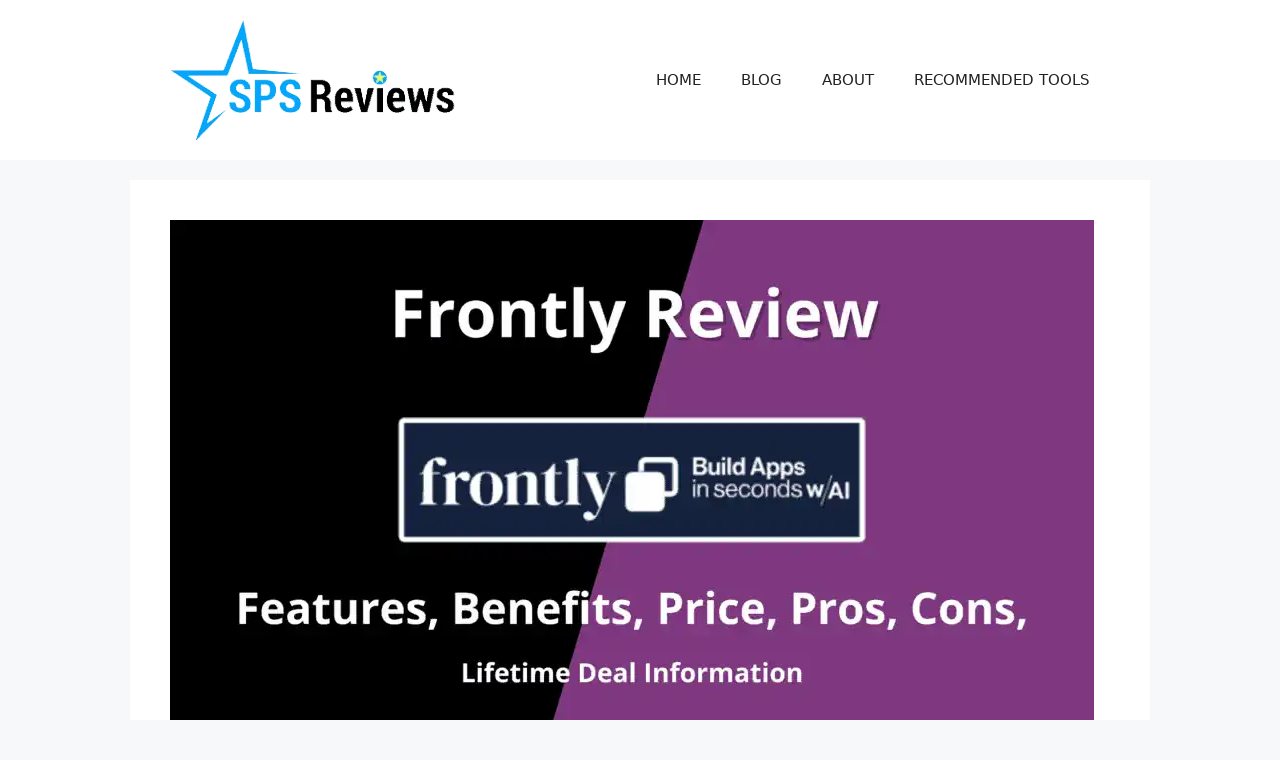

--- FILE ---
content_type: text/html; charset=UTF-8
request_url: https://spsreviews.com/frontly-review/
body_size: 48052
content:
<!DOCTYPE html>
<html lang="en-US" prefix="og: https://ogp.me/ns#">
<head><meta charset="UTF-8"><script>if(navigator.userAgent.match(/MSIE|Internet Explorer/i)||navigator.userAgent.match(/Trident\/7\..*?rv:11/i)){var href=document.location.href;if(!href.match(/[?&]nowprocket/)){if(href.indexOf("?")==-1){if(href.indexOf("#")==-1){document.location.href=href+"?nowprocket=1"}else{document.location.href=href.replace("#","?nowprocket=1#")}}else{if(href.indexOf("#")==-1){document.location.href=href+"&nowprocket=1"}else{document.location.href=href.replace("#","&nowprocket=1#")}}}}</script><script>(()=>{class RocketLazyLoadScripts{constructor(){this.v="2.0.4",this.userEvents=["keydown","keyup","mousedown","mouseup","mousemove","mouseover","mouseout","touchmove","touchstart","touchend","touchcancel","wheel","click","dblclick","input"],this.attributeEvents=["onblur","onclick","oncontextmenu","ondblclick","onfocus","onmousedown","onmouseenter","onmouseleave","onmousemove","onmouseout","onmouseover","onmouseup","onmousewheel","onscroll","onsubmit"]}async t(){this.i(),this.o(),/iP(ad|hone)/.test(navigator.userAgent)&&this.h(),this.u(),this.l(this),this.m(),this.k(this),this.p(this),this._(),await Promise.all([this.R(),this.L()]),this.lastBreath=Date.now(),this.S(this),this.P(),this.D(),this.O(),this.M(),await this.C(this.delayedScripts.normal),await this.C(this.delayedScripts.defer),await this.C(this.delayedScripts.async),await this.T(),await this.F(),await this.j(),await this.A(),window.dispatchEvent(new Event("rocket-allScriptsLoaded")),this.everythingLoaded=!0,this.lastTouchEnd&&await new Promise(t=>setTimeout(t,500-Date.now()+this.lastTouchEnd)),this.I(),this.H(),this.U(),this.W()}i(){this.CSPIssue=sessionStorage.getItem("rocketCSPIssue"),document.addEventListener("securitypolicyviolation",t=>{this.CSPIssue||"script-src-elem"!==t.violatedDirective||"data"!==t.blockedURI||(this.CSPIssue=!0,sessionStorage.setItem("rocketCSPIssue",!0))},{isRocket:!0})}o(){window.addEventListener("pageshow",t=>{this.persisted=t.persisted,this.realWindowLoadedFired=!0},{isRocket:!0}),window.addEventListener("pagehide",()=>{this.onFirstUserAction=null},{isRocket:!0})}h(){let t;function e(e){t=e}window.addEventListener("touchstart",e,{isRocket:!0}),window.addEventListener("touchend",function i(o){o.changedTouches[0]&&t.changedTouches[0]&&Math.abs(o.changedTouches[0].pageX-t.changedTouches[0].pageX)<10&&Math.abs(o.changedTouches[0].pageY-t.changedTouches[0].pageY)<10&&o.timeStamp-t.timeStamp<200&&(window.removeEventListener("touchstart",e,{isRocket:!0}),window.removeEventListener("touchend",i,{isRocket:!0}),"INPUT"===o.target.tagName&&"text"===o.target.type||(o.target.dispatchEvent(new TouchEvent("touchend",{target:o.target,bubbles:!0})),o.target.dispatchEvent(new MouseEvent("mouseover",{target:o.target,bubbles:!0})),o.target.dispatchEvent(new PointerEvent("click",{target:o.target,bubbles:!0,cancelable:!0,detail:1,clientX:o.changedTouches[0].clientX,clientY:o.changedTouches[0].clientY})),event.preventDefault()))},{isRocket:!0})}q(t){this.userActionTriggered||("mousemove"!==t.type||this.firstMousemoveIgnored?"keyup"===t.type||"mouseover"===t.type||"mouseout"===t.type||(this.userActionTriggered=!0,this.onFirstUserAction&&this.onFirstUserAction()):this.firstMousemoveIgnored=!0),"click"===t.type&&t.preventDefault(),t.stopPropagation(),t.stopImmediatePropagation(),"touchstart"===this.lastEvent&&"touchend"===t.type&&(this.lastTouchEnd=Date.now()),"click"===t.type&&(this.lastTouchEnd=0),this.lastEvent=t.type,t.composedPath&&t.composedPath()[0].getRootNode()instanceof ShadowRoot&&(t.rocketTarget=t.composedPath()[0]),this.savedUserEvents.push(t)}u(){this.savedUserEvents=[],this.userEventHandler=this.q.bind(this),this.userEvents.forEach(t=>window.addEventListener(t,this.userEventHandler,{passive:!1,isRocket:!0})),document.addEventListener("visibilitychange",this.userEventHandler,{isRocket:!0})}U(){this.userEvents.forEach(t=>window.removeEventListener(t,this.userEventHandler,{passive:!1,isRocket:!0})),document.removeEventListener("visibilitychange",this.userEventHandler,{isRocket:!0}),this.savedUserEvents.forEach(t=>{(t.rocketTarget||t.target).dispatchEvent(new window[t.constructor.name](t.type,t))})}m(){const t="return false",e=Array.from(this.attributeEvents,t=>"data-rocket-"+t),i="["+this.attributeEvents.join("],[")+"]",o="[data-rocket-"+this.attributeEvents.join("],[data-rocket-")+"]",s=(e,i,o)=>{o&&o!==t&&(e.setAttribute("data-rocket-"+i,o),e["rocket"+i]=new Function("event",o),e.setAttribute(i,t))};new MutationObserver(t=>{for(const n of t)"attributes"===n.type&&(n.attributeName.startsWith("data-rocket-")||this.everythingLoaded?n.attributeName.startsWith("data-rocket-")&&this.everythingLoaded&&this.N(n.target,n.attributeName.substring(12)):s(n.target,n.attributeName,n.target.getAttribute(n.attributeName))),"childList"===n.type&&n.addedNodes.forEach(t=>{if(t.nodeType===Node.ELEMENT_NODE)if(this.everythingLoaded)for(const i of[t,...t.querySelectorAll(o)])for(const t of i.getAttributeNames())e.includes(t)&&this.N(i,t.substring(12));else for(const e of[t,...t.querySelectorAll(i)])for(const t of e.getAttributeNames())this.attributeEvents.includes(t)&&s(e,t,e.getAttribute(t))})}).observe(document,{subtree:!0,childList:!0,attributeFilter:[...this.attributeEvents,...e]})}I(){this.attributeEvents.forEach(t=>{document.querySelectorAll("[data-rocket-"+t+"]").forEach(e=>{this.N(e,t)})})}N(t,e){const i=t.getAttribute("data-rocket-"+e);i&&(t.setAttribute(e,i),t.removeAttribute("data-rocket-"+e))}k(t){Object.defineProperty(HTMLElement.prototype,"onclick",{get(){return this.rocketonclick||null},set(e){this.rocketonclick=e,this.setAttribute(t.everythingLoaded?"onclick":"data-rocket-onclick","this.rocketonclick(event)")}})}S(t){function e(e,i){let o=e[i];e[i]=null,Object.defineProperty(e,i,{get:()=>o,set(s){t.everythingLoaded?o=s:e["rocket"+i]=o=s}})}e(document,"onreadystatechange"),e(window,"onload"),e(window,"onpageshow");try{Object.defineProperty(document,"readyState",{get:()=>t.rocketReadyState,set(e){t.rocketReadyState=e},configurable:!0}),document.readyState="loading"}catch(t){console.log("WPRocket DJE readyState conflict, bypassing")}}l(t){this.originalAddEventListener=EventTarget.prototype.addEventListener,this.originalRemoveEventListener=EventTarget.prototype.removeEventListener,this.savedEventListeners=[],EventTarget.prototype.addEventListener=function(e,i,o){o&&o.isRocket||!t.B(e,this)&&!t.userEvents.includes(e)||t.B(e,this)&&!t.userActionTriggered||e.startsWith("rocket-")||t.everythingLoaded?t.originalAddEventListener.call(this,e,i,o):(t.savedEventListeners.push({target:this,remove:!1,type:e,func:i,options:o}),"mouseenter"!==e&&"mouseleave"!==e||t.originalAddEventListener.call(this,e,t.savedUserEvents.push,o))},EventTarget.prototype.removeEventListener=function(e,i,o){o&&o.isRocket||!t.B(e,this)&&!t.userEvents.includes(e)||t.B(e,this)&&!t.userActionTriggered||e.startsWith("rocket-")||t.everythingLoaded?t.originalRemoveEventListener.call(this,e,i,o):t.savedEventListeners.push({target:this,remove:!0,type:e,func:i,options:o})}}J(t,e){this.savedEventListeners=this.savedEventListeners.filter(i=>{let o=i.type,s=i.target||window;return e!==o||t!==s||(this.B(o,s)&&(i.type="rocket-"+o),this.$(i),!1)})}H(){EventTarget.prototype.addEventListener=this.originalAddEventListener,EventTarget.prototype.removeEventListener=this.originalRemoveEventListener,this.savedEventListeners.forEach(t=>this.$(t))}$(t){t.remove?this.originalRemoveEventListener.call(t.target,t.type,t.func,t.options):this.originalAddEventListener.call(t.target,t.type,t.func,t.options)}p(t){let e;function i(e){return t.everythingLoaded?e:e.split(" ").map(t=>"load"===t||t.startsWith("load.")?"rocket-jquery-load":t).join(" ")}function o(o){function s(e){const s=o.fn[e];o.fn[e]=o.fn.init.prototype[e]=function(){return this[0]===window&&t.userActionTriggered&&("string"==typeof arguments[0]||arguments[0]instanceof String?arguments[0]=i(arguments[0]):"object"==typeof arguments[0]&&Object.keys(arguments[0]).forEach(t=>{const e=arguments[0][t];delete arguments[0][t],arguments[0][i(t)]=e})),s.apply(this,arguments),this}}if(o&&o.fn&&!t.allJQueries.includes(o)){const e={DOMContentLoaded:[],"rocket-DOMContentLoaded":[]};for(const t in e)document.addEventListener(t,()=>{e[t].forEach(t=>t())},{isRocket:!0});o.fn.ready=o.fn.init.prototype.ready=function(i){function s(){parseInt(o.fn.jquery)>2?setTimeout(()=>i.bind(document)(o)):i.bind(document)(o)}return"function"==typeof i&&(t.realDomReadyFired?!t.userActionTriggered||t.fauxDomReadyFired?s():e["rocket-DOMContentLoaded"].push(s):e.DOMContentLoaded.push(s)),o([])},s("on"),s("one"),s("off"),t.allJQueries.push(o)}e=o}t.allJQueries=[],o(window.jQuery),Object.defineProperty(window,"jQuery",{get:()=>e,set(t){o(t)}})}P(){const t=new Map;document.write=document.writeln=function(e){const i=document.currentScript,o=document.createRange(),s=i.parentElement;let n=t.get(i);void 0===n&&(n=i.nextSibling,t.set(i,n));const c=document.createDocumentFragment();o.setStart(c,0),c.appendChild(o.createContextualFragment(e)),s.insertBefore(c,n)}}async R(){return new Promise(t=>{this.userActionTriggered?t():this.onFirstUserAction=t})}async L(){return new Promise(t=>{document.addEventListener("DOMContentLoaded",()=>{this.realDomReadyFired=!0,t()},{isRocket:!0})})}async j(){return this.realWindowLoadedFired?Promise.resolve():new Promise(t=>{window.addEventListener("load",t,{isRocket:!0})})}M(){this.pendingScripts=[];this.scriptsMutationObserver=new MutationObserver(t=>{for(const e of t)e.addedNodes.forEach(t=>{"SCRIPT"!==t.tagName||t.noModule||t.isWPRocket||this.pendingScripts.push({script:t,promise:new Promise(e=>{const i=()=>{const i=this.pendingScripts.findIndex(e=>e.script===t);i>=0&&this.pendingScripts.splice(i,1),e()};t.addEventListener("load",i,{isRocket:!0}),t.addEventListener("error",i,{isRocket:!0}),setTimeout(i,1e3)})})})}),this.scriptsMutationObserver.observe(document,{childList:!0,subtree:!0})}async F(){await this.X(),this.pendingScripts.length?(await this.pendingScripts[0].promise,await this.F()):this.scriptsMutationObserver.disconnect()}D(){this.delayedScripts={normal:[],async:[],defer:[]},document.querySelectorAll("script[type$=rocketlazyloadscript]").forEach(t=>{t.hasAttribute("data-rocket-src")?t.hasAttribute("async")&&!1!==t.async?this.delayedScripts.async.push(t):t.hasAttribute("defer")&&!1!==t.defer||"module"===t.getAttribute("data-rocket-type")?this.delayedScripts.defer.push(t):this.delayedScripts.normal.push(t):this.delayedScripts.normal.push(t)})}async _(){await this.L();let t=[];document.querySelectorAll("script[type$=rocketlazyloadscript][data-rocket-src]").forEach(e=>{let i=e.getAttribute("data-rocket-src");if(i&&!i.startsWith("data:")){i.startsWith("//")&&(i=location.protocol+i);try{const o=new URL(i).origin;o!==location.origin&&t.push({src:o,crossOrigin:e.crossOrigin||"module"===e.getAttribute("data-rocket-type")})}catch(t){}}}),t=[...new Map(t.map(t=>[JSON.stringify(t),t])).values()],this.Y(t,"preconnect")}async G(t){if(await this.K(),!0!==t.noModule||!("noModule"in HTMLScriptElement.prototype))return new Promise(e=>{let i;function o(){(i||t).setAttribute("data-rocket-status","executed"),e()}try{if(navigator.userAgent.includes("Firefox/")||""===navigator.vendor||this.CSPIssue)i=document.createElement("script"),[...t.attributes].forEach(t=>{let e=t.nodeName;"type"!==e&&("data-rocket-type"===e&&(e="type"),"data-rocket-src"===e&&(e="src"),i.setAttribute(e,t.nodeValue))}),t.text&&(i.text=t.text),t.nonce&&(i.nonce=t.nonce),i.hasAttribute("src")?(i.addEventListener("load",o,{isRocket:!0}),i.addEventListener("error",()=>{i.setAttribute("data-rocket-status","failed-network"),e()},{isRocket:!0}),setTimeout(()=>{i.isConnected||e()},1)):(i.text=t.text,o()),i.isWPRocket=!0,t.parentNode.replaceChild(i,t);else{const i=t.getAttribute("data-rocket-type"),s=t.getAttribute("data-rocket-src");i?(t.type=i,t.removeAttribute("data-rocket-type")):t.removeAttribute("type"),t.addEventListener("load",o,{isRocket:!0}),t.addEventListener("error",i=>{this.CSPIssue&&i.target.src.startsWith("data:")?(console.log("WPRocket: CSP fallback activated"),t.removeAttribute("src"),this.G(t).then(e)):(t.setAttribute("data-rocket-status","failed-network"),e())},{isRocket:!0}),s?(t.fetchPriority="high",t.removeAttribute("data-rocket-src"),t.src=s):t.src="data:text/javascript;base64,"+window.btoa(unescape(encodeURIComponent(t.text)))}}catch(i){t.setAttribute("data-rocket-status","failed-transform"),e()}});t.setAttribute("data-rocket-status","skipped")}async C(t){const e=t.shift();return e?(e.isConnected&&await this.G(e),this.C(t)):Promise.resolve()}O(){this.Y([...this.delayedScripts.normal,...this.delayedScripts.defer,...this.delayedScripts.async],"preload")}Y(t,e){this.trash=this.trash||[];let i=!0;var o=document.createDocumentFragment();t.forEach(t=>{const s=t.getAttribute&&t.getAttribute("data-rocket-src")||t.src;if(s&&!s.startsWith("data:")){const n=document.createElement("link");n.href=s,n.rel=e,"preconnect"!==e&&(n.as="script",n.fetchPriority=i?"high":"low"),t.getAttribute&&"module"===t.getAttribute("data-rocket-type")&&(n.crossOrigin=!0),t.crossOrigin&&(n.crossOrigin=t.crossOrigin),t.integrity&&(n.integrity=t.integrity),t.nonce&&(n.nonce=t.nonce),o.appendChild(n),this.trash.push(n),i=!1}}),document.head.appendChild(o)}W(){this.trash.forEach(t=>t.remove())}async T(){try{document.readyState="interactive"}catch(t){}this.fauxDomReadyFired=!0;try{await this.K(),this.J(document,"readystatechange"),document.dispatchEvent(new Event("rocket-readystatechange")),await this.K(),document.rocketonreadystatechange&&document.rocketonreadystatechange(),await this.K(),this.J(document,"DOMContentLoaded"),document.dispatchEvent(new Event("rocket-DOMContentLoaded")),await this.K(),this.J(window,"DOMContentLoaded"),window.dispatchEvent(new Event("rocket-DOMContentLoaded"))}catch(t){console.error(t)}}async A(){try{document.readyState="complete"}catch(t){}try{await this.K(),this.J(document,"readystatechange"),document.dispatchEvent(new Event("rocket-readystatechange")),await this.K(),document.rocketonreadystatechange&&document.rocketonreadystatechange(),await this.K(),this.J(window,"load"),window.dispatchEvent(new Event("rocket-load")),await this.K(),window.rocketonload&&window.rocketonload(),await this.K(),this.allJQueries.forEach(t=>t(window).trigger("rocket-jquery-load")),await this.K(),this.J(window,"pageshow");const t=new Event("rocket-pageshow");t.persisted=this.persisted,window.dispatchEvent(t),await this.K(),window.rocketonpageshow&&window.rocketonpageshow({persisted:this.persisted})}catch(t){console.error(t)}}async K(){Date.now()-this.lastBreath>45&&(await this.X(),this.lastBreath=Date.now())}async X(){return document.hidden?new Promise(t=>setTimeout(t)):new Promise(t=>requestAnimationFrame(t))}B(t,e){return e===document&&"readystatechange"===t||(e===document&&"DOMContentLoaded"===t||(e===window&&"DOMContentLoaded"===t||(e===window&&"load"===t||e===window&&"pageshow"===t)))}static run(){(new RocketLazyLoadScripts).t()}}RocketLazyLoadScripts.run()})();</script>
	
	<meta name="viewport" content="width=device-width, initial-scale=1">
<!-- Search Engine Optimization by Rank Math - https://rankmath.com/ -->
<title>Frontly Review + Lifetime Deal:🔥My Transparent Review &gt;&gt;&gt;</title>
<meta name="description" content="This in-depth Frontly review covers how it enables anyone to build client portals, internal tools, and analytics dashboards from spreadsheets without coding using AI."/>
<meta name="robots" content="follow, index, max-snippet:-1, max-video-preview:-1, max-image-preview:large"/>
<link rel="canonical" href="https://spsreviews.com/frontly-review/" />
<meta property="og:locale" content="en_US" />
<meta property="og:type" content="article" />
<meta property="og:title" content="Frontly Review + Lifetime Deal:🔥My Transparent Review &gt;&gt;&gt;" />
<meta property="og:description" content="This in-depth Frontly review covers how it enables anyone to build client portals, internal tools, and analytics dashboards from spreadsheets without coding using AI." />
<meta property="og:url" content="https://spsreviews.com/frontly-review/" />
<meta property="og:site_name" content="SPSReviews (Digital Review Blog)" />
<meta property="article:publisher" content="https://www.facebook.com/SpsReviewsCom" />
<meta property="article:section" content="LIFETIME DEALS" />
<meta property="og:updated_time" content="2023-09-26T20:08:35+04:00" />
<meta property="og:image" content="https://spsreviews.com/wp-content/uploads/2023/09/Frontly-Review.png" />
<meta property="og:image:secure_url" content="https://spsreviews.com/wp-content/uploads/2023/09/Frontly-Review.png" />
<meta property="og:image:width" content="924" />
<meta property="og:image:height" content="520" />
<meta property="og:image:alt" content="Frontly Review - Lifetime Deal - SPSReviews" />
<meta property="og:image:type" content="image/png" />
<meta property="article:published_time" content="2023-09-26T20:04:53+04:00" />
<meta property="article:modified_time" content="2023-09-26T20:08:35+04:00" />
<meta name="twitter:card" content="summary_large_image" />
<meta name="twitter:title" content="Frontly Review + Lifetime Deal:🔥My Transparent Review &gt;&gt;&gt;" />
<meta name="twitter:description" content="This in-depth Frontly review covers how it enables anyone to build client portals, internal tools, and analytics dashboards from spreadsheets without coding using AI." />
<meta name="twitter:site" content="@https://twitter.com/spsreviews" />
<meta name="twitter:creator" content="@https://twitter.com/spsreviews" />
<meta name="twitter:image" content="https://spsreviews.com/wp-content/uploads/2023/09/Frontly-Review.png" />
<meta name="twitter:label1" content="Written by" />
<meta name="twitter:data1" content="Partha" />
<meta name="twitter:label2" content="Time to read" />
<meta name="twitter:data2" content="14 minutes" />
<script type="application/ld+json" class="rank-math-schema">{"@context":"https://schema.org","@graph":[{"@type":["Person","Organization"],"@id":"https://spsreviews.com/#person","name":"Partha","sameAs":["https://www.facebook.com/SpsReviewsCom","https://twitter.com/https://twitter.com/spsreviews"],"logo":{"@type":"ImageObject","@id":"https://spsreviews.com/#logo","url":"https://spsreviews.com/wp-content/uploads/2020/12/SPS_Reviews_Logo_Transperent.png","contentUrl":"https://spsreviews.com/wp-content/uploads/2020/12/SPS_Reviews_Logo_Transperent.png","caption":"Partha","inLanguage":"en-US","width":"300","height":"120"},"image":{"@type":"ImageObject","@id":"https://spsreviews.com/#logo","url":"https://spsreviews.com/wp-content/uploads/2020/12/SPS_Reviews_Logo_Transperent.png","contentUrl":"https://spsreviews.com/wp-content/uploads/2020/12/SPS_Reviews_Logo_Transperent.png","caption":"Partha","inLanguage":"en-US","width":"300","height":"120"}},{"@type":"WebSite","@id":"https://spsreviews.com/#website","url":"https://spsreviews.com","name":"Partha","publisher":{"@id":"https://spsreviews.com/#person"},"inLanguage":"en-US"},{"@type":"ImageObject","@id":"https://spsreviews.com/wp-content/uploads/2023/09/Frontly-Review.png","url":"https://spsreviews.com/wp-content/uploads/2023/09/Frontly-Review.png","width":"924","height":"520","caption":"Frontly Review - Lifetime Deal - SPSReviews","inLanguage":"en-US"},{"@type":"WebPage","@id":"https://spsreviews.com/frontly-review/#webpage","url":"https://spsreviews.com/frontly-review/","name":"Frontly Review + Lifetime Deal:\ud83d\udd25My Transparent Review &gt;&gt;&gt;","datePublished":"2023-09-26T20:04:53+04:00","dateModified":"2023-09-26T20:08:35+04:00","isPartOf":{"@id":"https://spsreviews.com/#website"},"primaryImageOfPage":{"@id":"https://spsreviews.com/wp-content/uploads/2023/09/Frontly-Review.png"},"inLanguage":"en-US"},{"@type":"Person","@id":"https://spsreviews.com/author/parthatecx/","name":"Partha","url":"https://spsreviews.com/author/parthatecx/","image":{"@type":"ImageObject","@id":"https://secure.gravatar.com/avatar/62057e97a42b0549898eedbee03d89cb9e3fc97d69721e97de3a34a3823b181a?s=96&amp;d=mm&amp;r=g","url":"https://secure.gravatar.com/avatar/62057e97a42b0549898eedbee03d89cb9e3fc97d69721e97de3a34a3823b181a?s=96&amp;d=mm&amp;r=g","caption":"Partha","inLanguage":"en-US"}},{"@type":"BlogPosting","headline":"Frontly Review + Lifetime Deal:\ud83d\udd25My Transparent Review &gt;&gt;&gt;","keywords":"Frontly Review","datePublished":"2023-09-26T20:04:53+04:00","dateModified":"2023-09-26T20:08:35+04:00","author":{"@id":"https://spsreviews.com/author/parthatecx/","name":"Partha"},"publisher":{"@id":"https://spsreviews.com/#person"},"description":"This in-depth Frontly review covers how it enables anyone to build client portals, internal tools, and analytics dashboards from spreadsheets without coding using AI.","name":"Frontly Review + Lifetime Deal:\ud83d\udd25My Transparent Review &gt;&gt;&gt;","@id":"https://spsreviews.com/frontly-review/#richSnippet","isPartOf":{"@id":"https://spsreviews.com/frontly-review/#webpage"},"image":{"@id":"https://spsreviews.com/wp-content/uploads/2023/09/Frontly-Review.png"},"inLanguage":"en-US","mainEntityOfPage":{"@id":"https://spsreviews.com/frontly-review/#webpage"}}]}</script>
<!-- /Rank Math WordPress SEO plugin -->


<link rel="alternate" type="application/rss+xml" title="SPSReviews (Digital Review Blog) &raquo; Feed" href="https://spsreviews.com/feed/" />
<link rel="alternate" type="application/rss+xml" title="SPSReviews (Digital Review Blog) &raquo; Comments Feed" href="https://spsreviews.com/comments/feed/" />
<link rel="alternate" title="oEmbed (JSON)" type="application/json+oembed" href="https://spsreviews.com/wp-json/oembed/1.0/embed?url=https%3A%2F%2Fspsreviews.com%2Ffrontly-review%2F" />
<link rel="alternate" title="oEmbed (XML)" type="text/xml+oembed" href="https://spsreviews.com/wp-json/oembed/1.0/embed?url=https%3A%2F%2Fspsreviews.com%2Ffrontly-review%2F&#038;format=xml" />
<style id='wp-img-auto-sizes-contain-inline-css'>
img:is([sizes=auto i],[sizes^="auto," i]){contain-intrinsic-size:3000px 1500px}
/*# sourceURL=wp-img-auto-sizes-contain-inline-css */
</style>
<style id='wp-emoji-styles-inline-css'>

	img.wp-smiley, img.emoji {
		display: inline !important;
		border: none !important;
		box-shadow: none !important;
		height: 1em !important;
		width: 1em !important;
		margin: 0 0.07em !important;
		vertical-align: -0.1em !important;
		background: none !important;
		padding: 0 !important;
	}
/*# sourceURL=wp-emoji-styles-inline-css */
</style>
<style id='wp-block-library-inline-css'>
:root{--wp-block-synced-color:#7a00df;--wp-block-synced-color--rgb:122,0,223;--wp-bound-block-color:var(--wp-block-synced-color);--wp-editor-canvas-background:#ddd;--wp-admin-theme-color:#007cba;--wp-admin-theme-color--rgb:0,124,186;--wp-admin-theme-color-darker-10:#006ba1;--wp-admin-theme-color-darker-10--rgb:0,107,160.5;--wp-admin-theme-color-darker-20:#005a87;--wp-admin-theme-color-darker-20--rgb:0,90,135;--wp-admin-border-width-focus:2px}@media (min-resolution:192dpi){:root{--wp-admin-border-width-focus:1.5px}}.wp-element-button{cursor:pointer}:root .has-very-light-gray-background-color{background-color:#eee}:root .has-very-dark-gray-background-color{background-color:#313131}:root .has-very-light-gray-color{color:#eee}:root .has-very-dark-gray-color{color:#313131}:root .has-vivid-green-cyan-to-vivid-cyan-blue-gradient-background{background:linear-gradient(135deg,#00d084,#0693e3)}:root .has-purple-crush-gradient-background{background:linear-gradient(135deg,#34e2e4,#4721fb 50%,#ab1dfe)}:root .has-hazy-dawn-gradient-background{background:linear-gradient(135deg,#faaca8,#dad0ec)}:root .has-subdued-olive-gradient-background{background:linear-gradient(135deg,#fafae1,#67a671)}:root .has-atomic-cream-gradient-background{background:linear-gradient(135deg,#fdd79a,#004a59)}:root .has-nightshade-gradient-background{background:linear-gradient(135deg,#330968,#31cdcf)}:root .has-midnight-gradient-background{background:linear-gradient(135deg,#020381,#2874fc)}:root{--wp--preset--font-size--normal:16px;--wp--preset--font-size--huge:42px}.has-regular-font-size{font-size:1em}.has-larger-font-size{font-size:2.625em}.has-normal-font-size{font-size:var(--wp--preset--font-size--normal)}.has-huge-font-size{font-size:var(--wp--preset--font-size--huge)}.has-text-align-center{text-align:center}.has-text-align-left{text-align:left}.has-text-align-right{text-align:right}.has-fit-text{white-space:nowrap!important}#end-resizable-editor-section{display:none}.aligncenter{clear:both}.items-justified-left{justify-content:flex-start}.items-justified-center{justify-content:center}.items-justified-right{justify-content:flex-end}.items-justified-space-between{justify-content:space-between}.screen-reader-text{border:0;clip-path:inset(50%);height:1px;margin:-1px;overflow:hidden;padding:0;position:absolute;width:1px;word-wrap:normal!important}.screen-reader-text:focus{background-color:#ddd;clip-path:none;color:#444;display:block;font-size:1em;height:auto;left:5px;line-height:normal;padding:15px 23px 14px;text-decoration:none;top:5px;width:auto;z-index:100000}html :where(.has-border-color){border-style:solid}html :where([style*=border-top-color]){border-top-style:solid}html :where([style*=border-right-color]){border-right-style:solid}html :where([style*=border-bottom-color]){border-bottom-style:solid}html :where([style*=border-left-color]){border-left-style:solid}html :where([style*=border-width]){border-style:solid}html :where([style*=border-top-width]){border-top-style:solid}html :where([style*=border-right-width]){border-right-style:solid}html :where([style*=border-bottom-width]){border-bottom-style:solid}html :where([style*=border-left-width]){border-left-style:solid}html :where(img[class*=wp-image-]){height:auto;max-width:100%}:where(figure){margin:0 0 1em}html :where(.is-position-sticky){--wp-admin--admin-bar--position-offset:var(--wp-admin--admin-bar--height,0px)}@media screen and (max-width:600px){html :where(.is-position-sticky){--wp-admin--admin-bar--position-offset:0px}}

/*# sourceURL=wp-block-library-inline-css */
</style><style id='wp-block-heading-inline-css'>
h1:where(.wp-block-heading).has-background,h2:where(.wp-block-heading).has-background,h3:where(.wp-block-heading).has-background,h4:where(.wp-block-heading).has-background,h5:where(.wp-block-heading).has-background,h6:where(.wp-block-heading).has-background{padding:1.25em 2.375em}h1.has-text-align-left[style*=writing-mode]:where([style*=vertical-lr]),h1.has-text-align-right[style*=writing-mode]:where([style*=vertical-rl]),h2.has-text-align-left[style*=writing-mode]:where([style*=vertical-lr]),h2.has-text-align-right[style*=writing-mode]:where([style*=vertical-rl]),h3.has-text-align-left[style*=writing-mode]:where([style*=vertical-lr]),h3.has-text-align-right[style*=writing-mode]:where([style*=vertical-rl]),h4.has-text-align-left[style*=writing-mode]:where([style*=vertical-lr]),h4.has-text-align-right[style*=writing-mode]:where([style*=vertical-rl]),h5.has-text-align-left[style*=writing-mode]:where([style*=vertical-lr]),h5.has-text-align-right[style*=writing-mode]:where([style*=vertical-rl]),h6.has-text-align-left[style*=writing-mode]:where([style*=vertical-lr]),h6.has-text-align-right[style*=writing-mode]:where([style*=vertical-rl]){rotate:180deg}
/*# sourceURL=https://spsreviews.com/wp-includes/blocks/heading/style.min.css */
</style>
<style id='wp-block-image-inline-css'>
.wp-block-image>a,.wp-block-image>figure>a{display:inline-block}.wp-block-image img{box-sizing:border-box;height:auto;max-width:100%;vertical-align:bottom}@media not (prefers-reduced-motion){.wp-block-image img.hide{visibility:hidden}.wp-block-image img.show{animation:show-content-image .4s}}.wp-block-image[style*=border-radius] img,.wp-block-image[style*=border-radius]>a{border-radius:inherit}.wp-block-image.has-custom-border img{box-sizing:border-box}.wp-block-image.aligncenter{text-align:center}.wp-block-image.alignfull>a,.wp-block-image.alignwide>a{width:100%}.wp-block-image.alignfull img,.wp-block-image.alignwide img{height:auto;width:100%}.wp-block-image .aligncenter,.wp-block-image .alignleft,.wp-block-image .alignright,.wp-block-image.aligncenter,.wp-block-image.alignleft,.wp-block-image.alignright{display:table}.wp-block-image .aligncenter>figcaption,.wp-block-image .alignleft>figcaption,.wp-block-image .alignright>figcaption,.wp-block-image.aligncenter>figcaption,.wp-block-image.alignleft>figcaption,.wp-block-image.alignright>figcaption{caption-side:bottom;display:table-caption}.wp-block-image .alignleft{float:left;margin:.5em 1em .5em 0}.wp-block-image .alignright{float:right;margin:.5em 0 .5em 1em}.wp-block-image .aligncenter{margin-left:auto;margin-right:auto}.wp-block-image :where(figcaption){margin-bottom:1em;margin-top:.5em}.wp-block-image.is-style-circle-mask img{border-radius:9999px}@supports ((-webkit-mask-image:none) or (mask-image:none)) or (-webkit-mask-image:none){.wp-block-image.is-style-circle-mask img{border-radius:0;-webkit-mask-image:url('data:image/svg+xml;utf8,<svg viewBox="0 0 100 100" xmlns="http://www.w3.org/2000/svg"><circle cx="50" cy="50" r="50"/></svg>');mask-image:url('data:image/svg+xml;utf8,<svg viewBox="0 0 100 100" xmlns="http://www.w3.org/2000/svg"><circle cx="50" cy="50" r="50"/></svg>');mask-mode:alpha;-webkit-mask-position:center;mask-position:center;-webkit-mask-repeat:no-repeat;mask-repeat:no-repeat;-webkit-mask-size:contain;mask-size:contain}}:root :where(.wp-block-image.is-style-rounded img,.wp-block-image .is-style-rounded img){border-radius:9999px}.wp-block-image figure{margin:0}.wp-lightbox-container{display:flex;flex-direction:column;position:relative}.wp-lightbox-container img{cursor:zoom-in}.wp-lightbox-container img:hover+button{opacity:1}.wp-lightbox-container button{align-items:center;backdrop-filter:blur(16px) saturate(180%);background-color:#5a5a5a40;border:none;border-radius:4px;cursor:zoom-in;display:flex;height:20px;justify-content:center;opacity:0;padding:0;position:absolute;right:16px;text-align:center;top:16px;width:20px;z-index:100}@media not (prefers-reduced-motion){.wp-lightbox-container button{transition:opacity .2s ease}}.wp-lightbox-container button:focus-visible{outline:3px auto #5a5a5a40;outline:3px auto -webkit-focus-ring-color;outline-offset:3px}.wp-lightbox-container button:hover{cursor:pointer;opacity:1}.wp-lightbox-container button:focus{opacity:1}.wp-lightbox-container button:focus,.wp-lightbox-container button:hover,.wp-lightbox-container button:not(:hover):not(:active):not(.has-background){background-color:#5a5a5a40;border:none}.wp-lightbox-overlay{box-sizing:border-box;cursor:zoom-out;height:100vh;left:0;overflow:hidden;position:fixed;top:0;visibility:hidden;width:100%;z-index:100000}.wp-lightbox-overlay .close-button{align-items:center;cursor:pointer;display:flex;justify-content:center;min-height:40px;min-width:40px;padding:0;position:absolute;right:calc(env(safe-area-inset-right) + 16px);top:calc(env(safe-area-inset-top) + 16px);z-index:5000000}.wp-lightbox-overlay .close-button:focus,.wp-lightbox-overlay .close-button:hover,.wp-lightbox-overlay .close-button:not(:hover):not(:active):not(.has-background){background:none;border:none}.wp-lightbox-overlay .lightbox-image-container{height:var(--wp--lightbox-container-height);left:50%;overflow:hidden;position:absolute;top:50%;transform:translate(-50%,-50%);transform-origin:top left;width:var(--wp--lightbox-container-width);z-index:9999999999}.wp-lightbox-overlay .wp-block-image{align-items:center;box-sizing:border-box;display:flex;height:100%;justify-content:center;margin:0;position:relative;transform-origin:0 0;width:100%;z-index:3000000}.wp-lightbox-overlay .wp-block-image img{height:var(--wp--lightbox-image-height);min-height:var(--wp--lightbox-image-height);min-width:var(--wp--lightbox-image-width);width:var(--wp--lightbox-image-width)}.wp-lightbox-overlay .wp-block-image figcaption{display:none}.wp-lightbox-overlay button{background:none;border:none}.wp-lightbox-overlay .scrim{background-color:#fff;height:100%;opacity:.9;position:absolute;width:100%;z-index:2000000}.wp-lightbox-overlay.active{visibility:visible}@media not (prefers-reduced-motion){.wp-lightbox-overlay.active{animation:turn-on-visibility .25s both}.wp-lightbox-overlay.active img{animation:turn-on-visibility .35s both}.wp-lightbox-overlay.show-closing-animation:not(.active){animation:turn-off-visibility .35s both}.wp-lightbox-overlay.show-closing-animation:not(.active) img{animation:turn-off-visibility .25s both}.wp-lightbox-overlay.zoom.active{animation:none;opacity:1;visibility:visible}.wp-lightbox-overlay.zoom.active .lightbox-image-container{animation:lightbox-zoom-in .4s}.wp-lightbox-overlay.zoom.active .lightbox-image-container img{animation:none}.wp-lightbox-overlay.zoom.active .scrim{animation:turn-on-visibility .4s forwards}.wp-lightbox-overlay.zoom.show-closing-animation:not(.active){animation:none}.wp-lightbox-overlay.zoom.show-closing-animation:not(.active) .lightbox-image-container{animation:lightbox-zoom-out .4s}.wp-lightbox-overlay.zoom.show-closing-animation:not(.active) .lightbox-image-container img{animation:none}.wp-lightbox-overlay.zoom.show-closing-animation:not(.active) .scrim{animation:turn-off-visibility .4s forwards}}@keyframes show-content-image{0%{visibility:hidden}99%{visibility:hidden}to{visibility:visible}}@keyframes turn-on-visibility{0%{opacity:0}to{opacity:1}}@keyframes turn-off-visibility{0%{opacity:1;visibility:visible}99%{opacity:0;visibility:visible}to{opacity:0;visibility:hidden}}@keyframes lightbox-zoom-in{0%{transform:translate(calc((-100vw + var(--wp--lightbox-scrollbar-width))/2 + var(--wp--lightbox-initial-left-position)),calc(-50vh + var(--wp--lightbox-initial-top-position))) scale(var(--wp--lightbox-scale))}to{transform:translate(-50%,-50%) scale(1)}}@keyframes lightbox-zoom-out{0%{transform:translate(-50%,-50%) scale(1);visibility:visible}99%{visibility:visible}to{transform:translate(calc((-100vw + var(--wp--lightbox-scrollbar-width))/2 + var(--wp--lightbox-initial-left-position)),calc(-50vh + var(--wp--lightbox-initial-top-position))) scale(var(--wp--lightbox-scale));visibility:hidden}}
/*# sourceURL=https://spsreviews.com/wp-includes/blocks/image/style.min.css */
</style>
<style id='wp-block-list-inline-css'>
ol,ul{box-sizing:border-box}:root :where(.wp-block-list.has-background){padding:1.25em 2.375em}
/*# sourceURL=https://spsreviews.com/wp-includes/blocks/list/style.min.css */
</style>
<style id='wp-block-embed-inline-css'>
.wp-block-embed.alignleft,.wp-block-embed.alignright,.wp-block[data-align=left]>[data-type="core/embed"],.wp-block[data-align=right]>[data-type="core/embed"]{max-width:360px;width:100%}.wp-block-embed.alignleft .wp-block-embed__wrapper,.wp-block-embed.alignright .wp-block-embed__wrapper,.wp-block[data-align=left]>[data-type="core/embed"] .wp-block-embed__wrapper,.wp-block[data-align=right]>[data-type="core/embed"] .wp-block-embed__wrapper{min-width:280px}.wp-block-cover .wp-block-embed{min-height:240px;min-width:320px}.wp-block-embed{overflow-wrap:break-word}.wp-block-embed :where(figcaption){margin-bottom:1em;margin-top:.5em}.wp-block-embed iframe{max-width:100%}.wp-block-embed__wrapper{position:relative}.wp-embed-responsive .wp-has-aspect-ratio .wp-block-embed__wrapper:before{content:"";display:block;padding-top:50%}.wp-embed-responsive .wp-has-aspect-ratio iframe{bottom:0;height:100%;left:0;position:absolute;right:0;top:0;width:100%}.wp-embed-responsive .wp-embed-aspect-21-9 .wp-block-embed__wrapper:before{padding-top:42.85%}.wp-embed-responsive .wp-embed-aspect-18-9 .wp-block-embed__wrapper:before{padding-top:50%}.wp-embed-responsive .wp-embed-aspect-16-9 .wp-block-embed__wrapper:before{padding-top:56.25%}.wp-embed-responsive .wp-embed-aspect-4-3 .wp-block-embed__wrapper:before{padding-top:75%}.wp-embed-responsive .wp-embed-aspect-1-1 .wp-block-embed__wrapper:before{padding-top:100%}.wp-embed-responsive .wp-embed-aspect-9-16 .wp-block-embed__wrapper:before{padding-top:177.77%}.wp-embed-responsive .wp-embed-aspect-1-2 .wp-block-embed__wrapper:before{padding-top:200%}
/*# sourceURL=https://spsreviews.com/wp-includes/blocks/embed/style.min.css */
</style>
<style id='wp-block-paragraph-inline-css'>
.is-small-text{font-size:.875em}.is-regular-text{font-size:1em}.is-large-text{font-size:2.25em}.is-larger-text{font-size:3em}.has-drop-cap:not(:focus):first-letter{float:left;font-size:8.4em;font-style:normal;font-weight:100;line-height:.68;margin:.05em .1em 0 0;text-transform:uppercase}body.rtl .has-drop-cap:not(:focus):first-letter{float:none;margin-left:.1em}p.has-drop-cap.has-background{overflow:hidden}:root :where(p.has-background){padding:1.25em 2.375em}:where(p.has-text-color:not(.has-link-color)) a{color:inherit}p.has-text-align-left[style*="writing-mode:vertical-lr"],p.has-text-align-right[style*="writing-mode:vertical-rl"]{rotate:180deg}
/*# sourceURL=https://spsreviews.com/wp-includes/blocks/paragraph/style.min.css */
</style>
<style id='wp-block-table-inline-css'>
.wp-block-table{overflow-x:auto}.wp-block-table table{border-collapse:collapse;width:100%}.wp-block-table thead{border-bottom:3px solid}.wp-block-table tfoot{border-top:3px solid}.wp-block-table td,.wp-block-table th{border:1px solid;padding:.5em}.wp-block-table .has-fixed-layout{table-layout:fixed;width:100%}.wp-block-table .has-fixed-layout td,.wp-block-table .has-fixed-layout th{word-break:break-word}.wp-block-table.aligncenter,.wp-block-table.alignleft,.wp-block-table.alignright{display:table;width:auto}.wp-block-table.aligncenter td,.wp-block-table.aligncenter th,.wp-block-table.alignleft td,.wp-block-table.alignleft th,.wp-block-table.alignright td,.wp-block-table.alignright th{word-break:break-word}.wp-block-table .has-subtle-light-gray-background-color{background-color:#f3f4f5}.wp-block-table .has-subtle-pale-green-background-color{background-color:#e9fbe5}.wp-block-table .has-subtle-pale-blue-background-color{background-color:#e7f5fe}.wp-block-table .has-subtle-pale-pink-background-color{background-color:#fcf0ef}.wp-block-table.is-style-stripes{background-color:initial;border-collapse:inherit;border-spacing:0}.wp-block-table.is-style-stripes tbody tr:nth-child(odd){background-color:#f0f0f0}.wp-block-table.is-style-stripes.has-subtle-light-gray-background-color tbody tr:nth-child(odd){background-color:#f3f4f5}.wp-block-table.is-style-stripes.has-subtle-pale-green-background-color tbody tr:nth-child(odd){background-color:#e9fbe5}.wp-block-table.is-style-stripes.has-subtle-pale-blue-background-color tbody tr:nth-child(odd){background-color:#e7f5fe}.wp-block-table.is-style-stripes.has-subtle-pale-pink-background-color tbody tr:nth-child(odd){background-color:#fcf0ef}.wp-block-table.is-style-stripes td,.wp-block-table.is-style-stripes th{border-color:#0000}.wp-block-table.is-style-stripes{border-bottom:1px solid #f0f0f0}.wp-block-table .has-border-color td,.wp-block-table .has-border-color th,.wp-block-table .has-border-color tr,.wp-block-table .has-border-color>*{border-color:inherit}.wp-block-table table[style*=border-top-color] tr:first-child,.wp-block-table table[style*=border-top-color] tr:first-child td,.wp-block-table table[style*=border-top-color] tr:first-child th,.wp-block-table table[style*=border-top-color]>*,.wp-block-table table[style*=border-top-color]>* td,.wp-block-table table[style*=border-top-color]>* th{border-top-color:inherit}.wp-block-table table[style*=border-top-color] tr:not(:first-child){border-top-color:initial}.wp-block-table table[style*=border-right-color] td:last-child,.wp-block-table table[style*=border-right-color] th,.wp-block-table table[style*=border-right-color] tr,.wp-block-table table[style*=border-right-color]>*{border-right-color:inherit}.wp-block-table table[style*=border-bottom-color] tr:last-child,.wp-block-table table[style*=border-bottom-color] tr:last-child td,.wp-block-table table[style*=border-bottom-color] tr:last-child th,.wp-block-table table[style*=border-bottom-color]>*,.wp-block-table table[style*=border-bottom-color]>* td,.wp-block-table table[style*=border-bottom-color]>* th{border-bottom-color:inherit}.wp-block-table table[style*=border-bottom-color] tr:not(:last-child){border-bottom-color:initial}.wp-block-table table[style*=border-left-color] td:first-child,.wp-block-table table[style*=border-left-color] th,.wp-block-table table[style*=border-left-color] tr,.wp-block-table table[style*=border-left-color]>*{border-left-color:inherit}.wp-block-table table[style*=border-style] td,.wp-block-table table[style*=border-style] th,.wp-block-table table[style*=border-style] tr,.wp-block-table table[style*=border-style]>*{border-style:inherit}.wp-block-table table[style*=border-width] td,.wp-block-table table[style*=border-width] th,.wp-block-table table[style*=border-width] tr,.wp-block-table table[style*=border-width]>*{border-style:inherit;border-width:inherit}
/*# sourceURL=https://spsreviews.com/wp-includes/blocks/table/style.min.css */
</style>
<link data-minify="1" rel='stylesheet' id='ugb-style-css-v2-css' href='https://spsreviews.com/wp-content/cache/min/1/wp-content/plugins/stackable-ultimate-gutenberg-blocks/dist/deprecated/frontend_blocks_deprecated_v2.css?ver=1745926721' media='all' />
<style id='ugb-style-css-v2-inline-css'>
:root {--stk-block-width-default-detected: 1200px;}
:root {
			--content-width: 1020px;
		}
/*# sourceURL=ugb-style-css-v2-inline-css */
</style>
<style id='global-styles-inline-css'>
:root{--wp--preset--aspect-ratio--square: 1;--wp--preset--aspect-ratio--4-3: 4/3;--wp--preset--aspect-ratio--3-4: 3/4;--wp--preset--aspect-ratio--3-2: 3/2;--wp--preset--aspect-ratio--2-3: 2/3;--wp--preset--aspect-ratio--16-9: 16/9;--wp--preset--aspect-ratio--9-16: 9/16;--wp--preset--color--black: #000000;--wp--preset--color--cyan-bluish-gray: #abb8c3;--wp--preset--color--white: #ffffff;--wp--preset--color--pale-pink: #f78da7;--wp--preset--color--vivid-red: #cf2e2e;--wp--preset--color--luminous-vivid-orange: #ff6900;--wp--preset--color--luminous-vivid-amber: #fcb900;--wp--preset--color--light-green-cyan: #7bdcb5;--wp--preset--color--vivid-green-cyan: #00d084;--wp--preset--color--pale-cyan-blue: #8ed1fc;--wp--preset--color--vivid-cyan-blue: #0693e3;--wp--preset--color--vivid-purple: #9b51e0;--wp--preset--color--contrast: var(--contrast);--wp--preset--color--contrast-2: var(--contrast-2);--wp--preset--color--contrast-3: var(--contrast-3);--wp--preset--color--base: var(--base);--wp--preset--color--base-2: var(--base-2);--wp--preset--color--base-3: var(--base-3);--wp--preset--color--accent: var(--accent);--wp--preset--gradient--vivid-cyan-blue-to-vivid-purple: linear-gradient(135deg,rgb(6,147,227) 0%,rgb(155,81,224) 100%);--wp--preset--gradient--light-green-cyan-to-vivid-green-cyan: linear-gradient(135deg,rgb(122,220,180) 0%,rgb(0,208,130) 100%);--wp--preset--gradient--luminous-vivid-amber-to-luminous-vivid-orange: linear-gradient(135deg,rgb(252,185,0) 0%,rgb(255,105,0) 100%);--wp--preset--gradient--luminous-vivid-orange-to-vivid-red: linear-gradient(135deg,rgb(255,105,0) 0%,rgb(207,46,46) 100%);--wp--preset--gradient--very-light-gray-to-cyan-bluish-gray: linear-gradient(135deg,rgb(238,238,238) 0%,rgb(169,184,195) 100%);--wp--preset--gradient--cool-to-warm-spectrum: linear-gradient(135deg,rgb(74,234,220) 0%,rgb(151,120,209) 20%,rgb(207,42,186) 40%,rgb(238,44,130) 60%,rgb(251,105,98) 80%,rgb(254,248,76) 100%);--wp--preset--gradient--blush-light-purple: linear-gradient(135deg,rgb(255,206,236) 0%,rgb(152,150,240) 100%);--wp--preset--gradient--blush-bordeaux: linear-gradient(135deg,rgb(254,205,165) 0%,rgb(254,45,45) 50%,rgb(107,0,62) 100%);--wp--preset--gradient--luminous-dusk: linear-gradient(135deg,rgb(255,203,112) 0%,rgb(199,81,192) 50%,rgb(65,88,208) 100%);--wp--preset--gradient--pale-ocean: linear-gradient(135deg,rgb(255,245,203) 0%,rgb(182,227,212) 50%,rgb(51,167,181) 100%);--wp--preset--gradient--electric-grass: linear-gradient(135deg,rgb(202,248,128) 0%,rgb(113,206,126) 100%);--wp--preset--gradient--midnight: linear-gradient(135deg,rgb(2,3,129) 0%,rgb(40,116,252) 100%);--wp--preset--font-size--small: 13px;--wp--preset--font-size--medium: 20px;--wp--preset--font-size--large: 36px;--wp--preset--font-size--x-large: 42px;--wp--preset--spacing--20: 0.44rem;--wp--preset--spacing--30: 0.67rem;--wp--preset--spacing--40: 1rem;--wp--preset--spacing--50: 1.5rem;--wp--preset--spacing--60: 2.25rem;--wp--preset--spacing--70: 3.38rem;--wp--preset--spacing--80: 5.06rem;--wp--preset--shadow--natural: 6px 6px 9px rgba(0, 0, 0, 0.2);--wp--preset--shadow--deep: 12px 12px 50px rgba(0, 0, 0, 0.4);--wp--preset--shadow--sharp: 6px 6px 0px rgba(0, 0, 0, 0.2);--wp--preset--shadow--outlined: 6px 6px 0px -3px rgb(255, 255, 255), 6px 6px rgb(0, 0, 0);--wp--preset--shadow--crisp: 6px 6px 0px rgb(0, 0, 0);}:where(.is-layout-flex){gap: 0.5em;}:where(.is-layout-grid){gap: 0.5em;}body .is-layout-flex{display: flex;}.is-layout-flex{flex-wrap: wrap;align-items: center;}.is-layout-flex > :is(*, div){margin: 0;}body .is-layout-grid{display: grid;}.is-layout-grid > :is(*, div){margin: 0;}:where(.wp-block-columns.is-layout-flex){gap: 2em;}:where(.wp-block-columns.is-layout-grid){gap: 2em;}:where(.wp-block-post-template.is-layout-flex){gap: 1.25em;}:where(.wp-block-post-template.is-layout-grid){gap: 1.25em;}.has-black-color{color: var(--wp--preset--color--black) !important;}.has-cyan-bluish-gray-color{color: var(--wp--preset--color--cyan-bluish-gray) !important;}.has-white-color{color: var(--wp--preset--color--white) !important;}.has-pale-pink-color{color: var(--wp--preset--color--pale-pink) !important;}.has-vivid-red-color{color: var(--wp--preset--color--vivid-red) !important;}.has-luminous-vivid-orange-color{color: var(--wp--preset--color--luminous-vivid-orange) !important;}.has-luminous-vivid-amber-color{color: var(--wp--preset--color--luminous-vivid-amber) !important;}.has-light-green-cyan-color{color: var(--wp--preset--color--light-green-cyan) !important;}.has-vivid-green-cyan-color{color: var(--wp--preset--color--vivid-green-cyan) !important;}.has-pale-cyan-blue-color{color: var(--wp--preset--color--pale-cyan-blue) !important;}.has-vivid-cyan-blue-color{color: var(--wp--preset--color--vivid-cyan-blue) !important;}.has-vivid-purple-color{color: var(--wp--preset--color--vivid-purple) !important;}.has-black-background-color{background-color: var(--wp--preset--color--black) !important;}.has-cyan-bluish-gray-background-color{background-color: var(--wp--preset--color--cyan-bluish-gray) !important;}.has-white-background-color{background-color: var(--wp--preset--color--white) !important;}.has-pale-pink-background-color{background-color: var(--wp--preset--color--pale-pink) !important;}.has-vivid-red-background-color{background-color: var(--wp--preset--color--vivid-red) !important;}.has-luminous-vivid-orange-background-color{background-color: var(--wp--preset--color--luminous-vivid-orange) !important;}.has-luminous-vivid-amber-background-color{background-color: var(--wp--preset--color--luminous-vivid-amber) !important;}.has-light-green-cyan-background-color{background-color: var(--wp--preset--color--light-green-cyan) !important;}.has-vivid-green-cyan-background-color{background-color: var(--wp--preset--color--vivid-green-cyan) !important;}.has-pale-cyan-blue-background-color{background-color: var(--wp--preset--color--pale-cyan-blue) !important;}.has-vivid-cyan-blue-background-color{background-color: var(--wp--preset--color--vivid-cyan-blue) !important;}.has-vivid-purple-background-color{background-color: var(--wp--preset--color--vivid-purple) !important;}.has-black-border-color{border-color: var(--wp--preset--color--black) !important;}.has-cyan-bluish-gray-border-color{border-color: var(--wp--preset--color--cyan-bluish-gray) !important;}.has-white-border-color{border-color: var(--wp--preset--color--white) !important;}.has-pale-pink-border-color{border-color: var(--wp--preset--color--pale-pink) !important;}.has-vivid-red-border-color{border-color: var(--wp--preset--color--vivid-red) !important;}.has-luminous-vivid-orange-border-color{border-color: var(--wp--preset--color--luminous-vivid-orange) !important;}.has-luminous-vivid-amber-border-color{border-color: var(--wp--preset--color--luminous-vivid-amber) !important;}.has-light-green-cyan-border-color{border-color: var(--wp--preset--color--light-green-cyan) !important;}.has-vivid-green-cyan-border-color{border-color: var(--wp--preset--color--vivid-green-cyan) !important;}.has-pale-cyan-blue-border-color{border-color: var(--wp--preset--color--pale-cyan-blue) !important;}.has-vivid-cyan-blue-border-color{border-color: var(--wp--preset--color--vivid-cyan-blue) !important;}.has-vivid-purple-border-color{border-color: var(--wp--preset--color--vivid-purple) !important;}.has-vivid-cyan-blue-to-vivid-purple-gradient-background{background: var(--wp--preset--gradient--vivid-cyan-blue-to-vivid-purple) !important;}.has-light-green-cyan-to-vivid-green-cyan-gradient-background{background: var(--wp--preset--gradient--light-green-cyan-to-vivid-green-cyan) !important;}.has-luminous-vivid-amber-to-luminous-vivid-orange-gradient-background{background: var(--wp--preset--gradient--luminous-vivid-amber-to-luminous-vivid-orange) !important;}.has-luminous-vivid-orange-to-vivid-red-gradient-background{background: var(--wp--preset--gradient--luminous-vivid-orange-to-vivid-red) !important;}.has-very-light-gray-to-cyan-bluish-gray-gradient-background{background: var(--wp--preset--gradient--very-light-gray-to-cyan-bluish-gray) !important;}.has-cool-to-warm-spectrum-gradient-background{background: var(--wp--preset--gradient--cool-to-warm-spectrum) !important;}.has-blush-light-purple-gradient-background{background: var(--wp--preset--gradient--blush-light-purple) !important;}.has-blush-bordeaux-gradient-background{background: var(--wp--preset--gradient--blush-bordeaux) !important;}.has-luminous-dusk-gradient-background{background: var(--wp--preset--gradient--luminous-dusk) !important;}.has-pale-ocean-gradient-background{background: var(--wp--preset--gradient--pale-ocean) !important;}.has-electric-grass-gradient-background{background: var(--wp--preset--gradient--electric-grass) !important;}.has-midnight-gradient-background{background: var(--wp--preset--gradient--midnight) !important;}.has-small-font-size{font-size: var(--wp--preset--font-size--small) !important;}.has-medium-font-size{font-size: var(--wp--preset--font-size--medium) !important;}.has-large-font-size{font-size: var(--wp--preset--font-size--large) !important;}.has-x-large-font-size{font-size: var(--wp--preset--font-size--x-large) !important;}
/*# sourceURL=global-styles-inline-css */
</style>

<style id='classic-theme-styles-inline-css'>
/*! This file is auto-generated */
.wp-block-button__link{color:#fff;background-color:#32373c;border-radius:9999px;box-shadow:none;text-decoration:none;padding:calc(.667em + 2px) calc(1.333em + 2px);font-size:1.125em}.wp-block-file__button{background:#32373c;color:#fff;text-decoration:none}
/*# sourceURL=/wp-includes/css/classic-themes.min.css */
</style>
<link rel='stylesheet' id='cookie-notice-front-css' href='https://spsreviews.com/wp-content/plugins/cookie-notice/css/front.min.css?ver=2.5.11' media='all' />
<link data-minify="1" rel='stylesheet' id='secure-copy-content-protection-public-css' href='https://spsreviews.com/wp-content/cache/min/1/wp-content/plugins/secure-copy-content-protection/public/css/secure-copy-content-protection-public.css?ver=1745926721' media='all' />
<link rel='stylesheet' id='generate-widget-areas-css' href='https://spsreviews.com/wp-content/themes/generatepress/assets/css/components/widget-areas.min.css?ver=3.6.1' media='all' />
<link rel='stylesheet' id='generate-style-css' href='https://spsreviews.com/wp-content/themes/generatepress/assets/css/main.min.css?ver=3.6.1' media='all' />
<style id='generate-style-inline-css'>
body{background-color:var(--base-2);color:var(--contrast);}a{color:var(--accent);}a{text-decoration:underline;}.entry-title a, .site-branding a, a.button, .wp-block-button__link, .main-navigation a{text-decoration:none;}a:hover, a:focus, a:active{color:var(--contrast);}.grid-container{max-width:1020px;}.wp-block-group__inner-container{max-width:1020px;margin-left:auto;margin-right:auto;}:root{--contrast:#222222;--contrast-2:#575760;--contrast-3:#b2b2be;--base:#f0f0f0;--base-2:#f7f8f9;--base-3:#ffffff;--accent:#1e73be;}:root .has-contrast-color{color:var(--contrast);}:root .has-contrast-background-color{background-color:var(--contrast);}:root .has-contrast-2-color{color:var(--contrast-2);}:root .has-contrast-2-background-color{background-color:var(--contrast-2);}:root .has-contrast-3-color{color:var(--contrast-3);}:root .has-contrast-3-background-color{background-color:var(--contrast-3);}:root .has-base-color{color:var(--base);}:root .has-base-background-color{background-color:var(--base);}:root .has-base-2-color{color:var(--base-2);}:root .has-base-2-background-color{background-color:var(--base-2);}:root .has-base-3-color{color:var(--base-3);}:root .has-base-3-background-color{background-color:var(--base-3);}:root .has-accent-color{color:var(--accent);}:root .has-accent-background-color{background-color:var(--accent);}.top-bar{background-color:#636363;color:#ffffff;}.top-bar a{color:#ffffff;}.top-bar a:hover{color:#303030;}.site-header{background-color:var(--base-3);}.main-title a,.main-title a:hover{color:var(--contrast);}.site-description{color:var(--contrast-2);}.mobile-menu-control-wrapper .menu-toggle,.mobile-menu-control-wrapper .menu-toggle:hover,.mobile-menu-control-wrapper .menu-toggle:focus,.has-inline-mobile-toggle #site-navigation.toggled{background-color:rgba(0, 0, 0, 0.02);}.main-navigation,.main-navigation ul ul{background-color:var(--base-3);}.main-navigation .main-nav ul li a, .main-navigation .menu-toggle, .main-navigation .menu-bar-items{color:var(--contrast);}.main-navigation .main-nav ul li:not([class*="current-menu-"]):hover > a, .main-navigation .main-nav ul li:not([class*="current-menu-"]):focus > a, .main-navigation .main-nav ul li.sfHover:not([class*="current-menu-"]) > a, .main-navigation .menu-bar-item:hover > a, .main-navigation .menu-bar-item.sfHover > a{color:var(--accent);}button.menu-toggle:hover,button.menu-toggle:focus{color:var(--contrast);}.main-navigation .main-nav ul li[class*="current-menu-"] > a{color:var(--accent);}.navigation-search input[type="search"],.navigation-search input[type="search"]:active, .navigation-search input[type="search"]:focus, .main-navigation .main-nav ul li.search-item.active > a, .main-navigation .menu-bar-items .search-item.active > a{color:var(--accent);}.main-navigation ul ul{background-color:var(--base);}.separate-containers .inside-article, .separate-containers .comments-area, .separate-containers .page-header, .one-container .container, .separate-containers .paging-navigation, .inside-page-header{background-color:var(--base-3);}.entry-title a{color:var(--contrast);}.entry-title a:hover{color:var(--contrast-2);}.entry-meta{color:var(--contrast-2);}.sidebar .widget{background-color:var(--base-3);}.footer-widgets{background-color:var(--base-3);}.site-info{background-color:var(--base-3);}input[type="text"],input[type="email"],input[type="url"],input[type="password"],input[type="search"],input[type="tel"],input[type="number"],textarea,select{color:var(--contrast);background-color:var(--base-2);border-color:var(--base);}input[type="text"]:focus,input[type="email"]:focus,input[type="url"]:focus,input[type="password"]:focus,input[type="search"]:focus,input[type="tel"]:focus,input[type="number"]:focus,textarea:focus,select:focus{color:var(--contrast);background-color:var(--base-2);border-color:var(--contrast-3);}button,html input[type="button"],input[type="reset"],input[type="submit"],a.button,a.wp-block-button__link:not(.has-background){color:#ffffff;background-color:#55555e;}button:hover,html input[type="button"]:hover,input[type="reset"]:hover,input[type="submit"]:hover,a.button:hover,button:focus,html input[type="button"]:focus,input[type="reset"]:focus,input[type="submit"]:focus,a.button:focus,a.wp-block-button__link:not(.has-background):active,a.wp-block-button__link:not(.has-background):focus,a.wp-block-button__link:not(.has-background):hover{color:#ffffff;background-color:#3f4047;}a.generate-back-to-top{background-color:rgba( 0,0,0,0.4 );color:#ffffff;}a.generate-back-to-top:hover,a.generate-back-to-top:focus{background-color:rgba( 0,0,0,0.6 );color:#ffffff;}:root{--gp-search-modal-bg-color:var(--base-3);--gp-search-modal-text-color:var(--contrast);--gp-search-modal-overlay-bg-color:rgba(0,0,0,0.2);}@media (max-width:768px){.main-navigation .menu-bar-item:hover > a, .main-navigation .menu-bar-item.sfHover > a{background:none;color:var(--contrast);}}.nav-below-header .main-navigation .inside-navigation.grid-container, .nav-above-header .main-navigation .inside-navigation.grid-container{padding:0px 20px 0px 20px;}.site-main .wp-block-group__inner-container{padding:40px;}.separate-containers .paging-navigation{padding-top:20px;padding-bottom:20px;}.entry-content .alignwide, body:not(.no-sidebar) .entry-content .alignfull{margin-left:-40px;width:calc(100% + 80px);max-width:calc(100% + 80px);}.rtl .menu-item-has-children .dropdown-menu-toggle{padding-left:20px;}.rtl .main-navigation .main-nav ul li.menu-item-has-children > a{padding-right:20px;}@media (max-width:768px){.separate-containers .inside-article, .separate-containers .comments-area, .separate-containers .page-header, .separate-containers .paging-navigation, .one-container .site-content, .inside-page-header{padding:30px;}.site-main .wp-block-group__inner-container{padding:30px;}.inside-top-bar{padding-right:30px;padding-left:30px;}.inside-header{padding-right:30px;padding-left:30px;}.widget-area .widget{padding-top:30px;padding-right:30px;padding-bottom:30px;padding-left:30px;}.footer-widgets-container{padding-top:30px;padding-right:30px;padding-bottom:30px;padding-left:30px;}.inside-site-info{padding-right:30px;padding-left:30px;}.entry-content .alignwide, body:not(.no-sidebar) .entry-content .alignfull{margin-left:-30px;width:calc(100% + 60px);max-width:calc(100% + 60px);}.one-container .site-main .paging-navigation{margin-bottom:20px;}}/* End cached CSS */.is-right-sidebar{width:30%;}.is-left-sidebar{width:30%;}.site-content .content-area{width:100%;}@media (max-width:768px){.main-navigation .menu-toggle,.sidebar-nav-mobile:not(#sticky-placeholder){display:block;}.main-navigation ul,.gen-sidebar-nav,.main-navigation:not(.slideout-navigation):not(.toggled) .main-nav > ul,.has-inline-mobile-toggle #site-navigation .inside-navigation > *:not(.navigation-search):not(.main-nav){display:none;}.nav-align-right .inside-navigation,.nav-align-center .inside-navigation{justify-content:space-between;}.has-inline-mobile-toggle .mobile-menu-control-wrapper{display:flex;flex-wrap:wrap;}.has-inline-mobile-toggle .inside-header{flex-direction:row;text-align:left;flex-wrap:wrap;}.has-inline-mobile-toggle .header-widget,.has-inline-mobile-toggle #site-navigation{flex-basis:100%;}.nav-float-left .has-inline-mobile-toggle #site-navigation{order:10;}}
/*# sourceURL=generate-style-inline-css */
</style>
<style id='rocket-lazyload-inline-css'>
.rll-youtube-player{position:relative;padding-bottom:56.23%;height:0;overflow:hidden;max-width:100%;}.rll-youtube-player:focus-within{outline: 2px solid currentColor;outline-offset: 5px;}.rll-youtube-player iframe{position:absolute;top:0;left:0;width:100%;height:100%;z-index:100;background:0 0}.rll-youtube-player img{bottom:0;display:block;left:0;margin:auto;max-width:100%;width:100%;position:absolute;right:0;top:0;border:none;height:auto;-webkit-transition:.4s all;-moz-transition:.4s all;transition:.4s all}.rll-youtube-player img:hover{-webkit-filter:brightness(75%)}.rll-youtube-player .play{height:100%;width:100%;left:0;top:0;position:absolute;background:url(https://spsreviews.com/wp-content/plugins/wp-rocket/assets/img/youtube.png) no-repeat center;background-color: transparent !important;cursor:pointer;border:none;}.wp-embed-responsive .wp-has-aspect-ratio .rll-youtube-player{position:absolute;padding-bottom:0;width:100%;height:100%;top:0;bottom:0;left:0;right:0}
/*# sourceURL=rocket-lazyload-inline-css */
</style>
<script type="rocketlazyloadscript" id="cookie-notice-front-js-before">
var cnArgs = {"ajaxUrl":"https:\/\/spsreviews.com\/wp-admin\/admin-ajax.php","nonce":"b22067f8e0","hideEffect":"fade","position":"bottom","onScroll":false,"onScrollOffset":100,"onClick":false,"cookieName":"cookie_notice_accepted","cookieTime":2592000,"cookieTimeRejected":2592000,"globalCookie":false,"redirection":false,"cache":true,"revokeCookies":false,"revokeCookiesOpt":"automatic"};

//# sourceURL=cookie-notice-front-js-before
</script>
<script type="rocketlazyloadscript" data-rocket-src="https://spsreviews.com/wp-content/plugins/cookie-notice/js/front.min.js?ver=2.5.11" id="cookie-notice-front-js" data-rocket-defer defer></script>
<script type="rocketlazyloadscript" data-rocket-src="https://spsreviews.com/wp-includes/js/jquery/jquery.min.js?ver=3.7.1" id="jquery-core-js" data-rocket-defer defer></script>
<script type="rocketlazyloadscript" data-rocket-src="https://spsreviews.com/wp-includes/js/jquery/jquery-migrate.min.js?ver=3.4.1" id="jquery-migrate-js" data-rocket-defer defer></script>
<link rel="https://api.w.org/" href="https://spsreviews.com/wp-json/" /><link rel="alternate" title="JSON" type="application/json" href="https://spsreviews.com/wp-json/wp/v2/posts/20574" /><link rel="EditURI" type="application/rsd+xml" title="RSD" href="https://spsreviews.com/xmlrpc.php?rsd" />
<meta name="generator" content="WordPress 6.9" />
<link rel='shortlink' href='https://spsreviews.com/?p=20574' />
<script type="rocketlazyloadscript" async data-rocket-src="https://pagead2.googlesyndication.com/pagead/js/adsbygoogle.js?client=ca-pub-4194064271186158"
     crossorigin="anonymous"></script>
<link rel="icon" href="https://spsreviews.com/wp-content/uploads/2023/09/Partha-Profile-BG-Removed-3-100x100.png" sizes="32x32" />
<link rel="icon" href="https://spsreviews.com/wp-content/uploads/2023/09/Partha-Profile-BG-Removed-3-300x300.png" sizes="192x192" />
<link rel="apple-touch-icon" href="https://spsreviews.com/wp-content/uploads/2023/09/Partha-Profile-BG-Removed-3-300x300.png" />
<meta name="msapplication-TileImage" content="https://spsreviews.com/wp-content/uploads/2023/09/Partha-Profile-BG-Removed-3-300x300.png" />
		<style id="wp-custom-css">
			.entry-date, .published, .posted-on {
    display: none !important;
}
		</style>
		<noscript><style id="rocket-lazyload-nojs-css">.rll-youtube-player, [data-lazy-src]{display:none !important;}</style></noscript><meta name="generator" content="WP Rocket 3.19.4" data-wpr-features="wpr_delay_js wpr_defer_js wpr_minify_js wpr_lazyload_images wpr_lazyload_iframes wpr_minify_css wpr_preload_links wpr_desktop" /></head>

<body class="wp-singular post-template-default single single-post postid-20574 single-format-standard wp-custom-logo wp-embed-responsive wp-theme-generatepress cookies-not-set no-sidebar nav-float-right separate-containers header-aligned-left dropdown-hover featured-image-active" itemtype="https://schema.org/Blog" itemscope>
	<a class="screen-reader-text skip-link" href="#content" title="Skip to content">Skip to content</a>		<header class="site-header has-inline-mobile-toggle" id="masthead" aria-label="Site"  itemtype="https://schema.org/WPHeader" itemscope>
			<div data-rocket-location-hash="7b1905bee9485bd69f7f18cb93e136b2" class="inside-header grid-container">
				<div data-rocket-location-hash="7fc2137eb3c5f5924a68bbb540616a2a" class="site-logo">
					<a href="https://spsreviews.com/" rel="home">
						<img  class="header-image is-logo-image" alt="SPSReviews (Digital Review Blog)" src="data:image/svg+xml,%3Csvg%20xmlns='http://www.w3.org/2000/svg'%20viewBox='0%200%20300%20120'%3E%3C/svg%3E" width="300" height="120" data-lazy-src="https://spsreviews.com/wp-content/uploads/2021/04/SPSReviews-Logo-No-BG.png" /><noscript><img  class="header-image is-logo-image" alt="SPSReviews (Digital Review Blog)" src="https://spsreviews.com/wp-content/uploads/2021/04/SPSReviews-Logo-No-BG.png" width="300" height="120" /></noscript>
					</a>
				</div>	<nav class="main-navigation mobile-menu-control-wrapper" id="mobile-menu-control-wrapper" aria-label="Mobile Toggle">
				<button data-nav="site-navigation" class="menu-toggle" aria-controls="primary-menu" aria-expanded="false">
			<span class="gp-icon icon-menu-bars"><svg viewBox="0 0 512 512" aria-hidden="true" xmlns="http://www.w3.org/2000/svg" width="1em" height="1em"><path d="M0 96c0-13.255 10.745-24 24-24h464c13.255 0 24 10.745 24 24s-10.745 24-24 24H24c-13.255 0-24-10.745-24-24zm0 160c0-13.255 10.745-24 24-24h464c13.255 0 24 10.745 24 24s-10.745 24-24 24H24c-13.255 0-24-10.745-24-24zm0 160c0-13.255 10.745-24 24-24h464c13.255 0 24 10.745 24 24s-10.745 24-24 24H24c-13.255 0-24-10.745-24-24z" /></svg><svg viewBox="0 0 512 512" aria-hidden="true" xmlns="http://www.w3.org/2000/svg" width="1em" height="1em"><path d="M71.029 71.029c9.373-9.372 24.569-9.372 33.942 0L256 222.059l151.029-151.03c9.373-9.372 24.569-9.372 33.942 0 9.372 9.373 9.372 24.569 0 33.942L289.941 256l151.03 151.029c9.372 9.373 9.372 24.569 0 33.942-9.373 9.372-24.569 9.372-33.942 0L256 289.941l-151.029 151.03c-9.373 9.372-24.569 9.372-33.942 0-9.372-9.373-9.372-24.569 0-33.942L222.059 256 71.029 104.971c-9.372-9.373-9.372-24.569 0-33.942z" /></svg></span><span class="screen-reader-text">Menu</span>		</button>
	</nav>
			<nav class="main-navigation sub-menu-right" id="site-navigation" aria-label="Primary"  itemtype="https://schema.org/SiteNavigationElement" itemscope>
			<div class="inside-navigation grid-container">
								<button class="menu-toggle" aria-controls="primary-menu" aria-expanded="false">
					<span class="gp-icon icon-menu-bars"><svg viewBox="0 0 512 512" aria-hidden="true" xmlns="http://www.w3.org/2000/svg" width="1em" height="1em"><path d="M0 96c0-13.255 10.745-24 24-24h464c13.255 0 24 10.745 24 24s-10.745 24-24 24H24c-13.255 0-24-10.745-24-24zm0 160c0-13.255 10.745-24 24-24h464c13.255 0 24 10.745 24 24s-10.745 24-24 24H24c-13.255 0-24-10.745-24-24zm0 160c0-13.255 10.745-24 24-24h464c13.255 0 24 10.745 24 24s-10.745 24-24 24H24c-13.255 0-24-10.745-24-24z" /></svg><svg viewBox="0 0 512 512" aria-hidden="true" xmlns="http://www.w3.org/2000/svg" width="1em" height="1em"><path d="M71.029 71.029c9.373-9.372 24.569-9.372 33.942 0L256 222.059l151.029-151.03c9.373-9.372 24.569-9.372 33.942 0 9.372 9.373 9.372 24.569 0 33.942L289.941 256l151.03 151.029c9.372 9.373 9.372 24.569 0 33.942-9.373 9.372-24.569 9.372-33.942 0L256 289.941l-151.029 151.03c-9.373 9.372-24.569 9.372-33.942 0-9.372-9.373-9.372-24.569 0-33.942L222.059 256 71.029 104.971c-9.372-9.373-9.372-24.569 0-33.942z" /></svg></span><span class="mobile-menu">Menu</span>				</button>
				<div id="primary-menu" class="main-nav"><ul id="menu-primary-menu" class=" menu sf-menu"><li id="menu-item-5365" class="menu-item menu-item-type-custom menu-item-object-custom menu-item-home menu-item-5365"><a href="https://spsreviews.com">HOME</a></li>
<li id="menu-item-9999" class="menu-item menu-item-type-custom menu-item-object-custom menu-item-9999"><a href="https://spsreviews.com/category/blog/">BLOG</a></li>
<li id="menu-item-11704" class="menu-item menu-item-type-custom menu-item-object-custom menu-item-11704"><a href="https://spsreviews.com/about-me/">ABOUT</a></li>
<li id="menu-item-11750" class="menu-item menu-item-type-custom menu-item-object-custom menu-item-11750"><a href="https://spsreviews.com/recommended-tools/">RECOMMENDED TOOLS</a></li>
</ul></div>			</div>
		</nav>
					</div>
		</header>
		
	<div data-rocket-location-hash="5ab50cf487e2c225ca702e143dc395df" class="site grid-container container hfeed" id="page">
				<div data-rocket-location-hash="81d953142d21eae6d4f639a4248f89e1" class="site-content" id="content">
			
	<div data-rocket-location-hash="0473109c5c32c4e7176a109b3dc396b1" class="content-area" id="primary">
		<main class="site-main" id="main">
			
<article id="post-20574" class="post-20574 post type-post status-publish format-standard has-post-thumbnail hentry category-lifetime-deals category-software" itemtype="https://schema.org/CreativeWork" itemscope>
	<div class="inside-article">
				<div class="featured-image page-header-image-single grid-container grid-parent">
			<picture><source data-lazy-srcset="https://spsreviews.com/wp-content/uploads/2023/09/Frontly-Review.webp 924w,https://spsreviews.com/wp-content/uploads/2023/09/Frontly-Review-768x432.webp 768w" sizes="(max-width: 924px) 100vw, 924px" type="image/webp"><img src="data:image/svg+xml,%3Csvg%20xmlns='http://www.w3.org/2000/svg'%20viewBox='0%200%20924%20520'%3E%3C/svg%3E" height="520" width="924" data-lazy-srcset="https://spsreviews.com/wp-content/uploads/2023/09/Frontly-Review.png 924w, https://spsreviews.com/wp-content/uploads/2023/09/Frontly-Review-768x432.png 768w" data-lazy-sizes="(max-width: 924px) 100vw, 924px" class="attachment-full size-full wp-post-image sp-no-webp" alt="Frontly Review - Lifetime Deal - SPSReviews" itemprop="image" decoding="async" fetchpriority="high"  data-lazy-src="https://spsreviews.com/wp-content/uploads/2023/09/Frontly-Review.png" ><noscript><img src="https://spsreviews.com/wp-content/uploads/2023/09/Frontly-Review.png" height="520" width="924" srcset="https://spsreviews.com/wp-content/uploads/2023/09/Frontly-Review.png 924w, https://spsreviews.com/wp-content/uploads/2023/09/Frontly-Review-768x432.png 768w" sizes="(max-width: 924px) 100vw, 924px" class="attachment-full size-full wp-post-image sp-no-webp" alt="Frontly Review - Lifetime Deal - SPSReviews" itemprop="image" decoding="async" fetchpriority="high"  ></noscript> </picture>		</div>
					<header class="entry-header">
				<h1 class="entry-title" itemprop="headline">Frontly Review &#8211; Convert Spreadsheets to Secure Client Portals &amp; Dashboards without Code</h1>		<div class="entry-meta">
			<span class="posted-on"><time class="entry-date published" datetime="2023-09-26T20:04:53+04:00" itemprop="datePublished">September 26, 2023</time></span> <span class="byline">by <span class="author vcard" itemprop="author" itemtype="https://schema.org/Person" itemscope><a class="url fn n" href="https://spsreviews.com/author/parthatecx/" title="View all posts by Partha" rel="author" itemprop="url"><span class="author-name" itemprop="name">Partha</span></a></span></span> 		</div>
					</header>
			
		<div class="entry-content" itemprop="text">
			
<p>Spreadsheets are the duct tape holding many businesses together. They’re ubiquitous, flexible, and familiar. But spreadsheets weren’t built as collaborative multi-user tools. Sharing data, building workflows, and creating interfaces with spreadsheets can be cumbersome.</p>



<p>That’s where Frontly comes in.</p>


<div class="wp-block-image">
<figure class="aligncenter size-full"><picture><source data-lazy-srcset="https://spsreviews.com/wp-content/uploads/2023/09/Frontly.webp "  type="image/webp"><img src="data:image/svg+xml,%3Csvg%20xmlns='http://www.w3.org/2000/svg'%20viewBox='0%200%20427%20107'%3E%3C/svg%3E" height="107" width="427" class="wp-image-20587 sp-no-webp" alt="Frontly Review Lifetime Deal - Overview" decoding="async"  data-lazy-src="https://spsreviews.com/wp-content/uploads/2023/09/Frontly.png" ><noscript><img src="https://spsreviews.com/wp-content/uploads/2023/09/Frontly.png" height="107" width="427" class="wp-image-20587 sp-no-webp" alt="Frontly Review Lifetime Deal - Overview" decoding="async"  ></noscript> </picture></figure>
</div>


<p>Frontly allows you to unleash the power of your spreadsheet data by turning it into fully customizable client portals, internal tools, and analytics dashboards…without writing a single line of code.</p>



<p>With Frontly’s AI-powered app generator, you simply describe what you want to build in plain English. Frontly instantly produces a functional app from your spreadsheet that you can then customize to your heart’s content with drag and drop simplicity.</p>



<p>In this in-depth Frontly review, we’ll dive into how Frontly can help you transform the way you leverage your spreadsheets by:</p>



<ul class="wp-block-list">
<li>Streamlining collaboration and sharing data</li>



<li>Automating manual processes</li>



<li>Building client portals and dashboards</li>



<li>Replacing makeshift databases</li>



<li>And much more</li>
</ul>



<p>We’ll break down Frontly’s standout features, use cases, pricing, and more – including an honest look at both the advantages and limitations.</p>



<p>If your business relies heavily on spreadsheets, this review is a must-read to understand how Frontly can unlock new dimensions of productivity. Let’s get started!</p>



<h2 class="wp-block-heading"><span id="Overview_of_Frontly">Overview of Frontly</span></h2>



<figure class="wp-block-image size-large"><picture><source data-lazy-srcset="https://spsreviews.com/wp-content/uploads/2023/09/Frontly-Review-Projects-1018x550.webp "  type="image/webp"><img src="data:image/svg+xml,%3Csvg%20xmlns='http://www.w3.org/2000/svg'%20viewBox='0%200%20924%20499'%3E%3C/svg%3E" height="499" width="924" class="wp-image-20596 sp-no-webp" alt="Frontly Review - Overview" decoding="async"  data-lazy-src="https://spsreviews.com/wp-content/uploads/2023/09/Frontly-Review-Projects-1018x550.png" ><noscript><img src="https://spsreviews.com/wp-content/uploads/2023/09/Frontly-Review-Projects-1018x550.png" height="499" width="924" class="wp-image-20596 sp-no-webp" alt="Frontly Review - Overview" decoding="async"  ></noscript> </picture></figure>



<p><strong>Frontly enables anyone to create secure internal tools and client portals from Google Sheets and Excel without writing any code</strong>.</p>



<p>With Frontly, you can quickly build:</p>



<ul class="wp-block-list">
<li>Client portals</li>



<li>Admin dashboards</li>



<li>Analytics dashboards</li>



<li>CRMs</li>



<li>Inventory management systems</li>
</ul>



<p>And more.</p>



<p>The key value proposition of Frontly is that it lets you&nbsp;<strong>leverage the data you already have in spreadsheets while adding a no-code interface and access controls</strong>.</p>



<p>Frontly is built for:</p>



<ul class="wp-block-list">
<li><strong>Marketers</strong>&nbsp;– Create branded client portals and share analytics.</li>



<li><strong>Agencies</strong>&nbsp;– Build custom portals for clients.</li>



<li><strong>Small businesses</strong>&nbsp;– Optimize workflows with internal tools.</li>
</ul>



<p>Overall, if your business relies on spreadsheets and you want to unlock more value from your data, Frontly is worth exploring.</p>



<div class="aligncenter wp-block-ugb-container ugb-container ugb-68a55e7 ugb-container--v2 ugb-container--design-basic ugb-main-block"><style>.ugb-68a55e7-wrapper.ugb-container__wrapper{border-style:solid !important;border-color:#9ed2d6 !important;border-top-width:3px !important;border-right-width:3px !important;border-bottom-width:3px !important;border-left-width:3px !important}</style><div class="ugb-inner-block"><div class="ugb-block-content"><div class="ugb-container__wrapper ugb-68a55e7-wrapper ugb--shadow-5"><div class="ugb-container__side"><div class="ugb-container__content-wrapper ugb-68a55e7-content-wrapper">
<p class="has-text-align-center" style="font-size:24px;line-height:1"><strong>🔥Activate Frontly Lifetime Deal🔥</strong></p>



<p class="has-text-align-center" style="font-size:37px"><strong><span class="tadv-color" style="color:#1aa60b">$59 One-time</span></strong></p>



<p class="has-text-align-center has-medium-font-size"><strong>Regular Price: <span class="tadv-color" style="color:var(--rehub-main-btn-bg)">$19/month</span></strong></p>



<div class="aligncenter wp-block-ugb-button ugb-button-wrapper ugb-d0ddade ugb-main-block"><style>.ugb-d0ddade .ugb-button1 .ugb-button--inner{font-size:24px !important}.ugb-d0ddade .ugb-button1{background-color:#af0a0a;border-radius:13px !important}.ugb-d0ddade .ugb-button1 .ugb-button--inner,.ugb-d0ddade .ugb-button1 svg:not(.ugb-custom-icon){color:#ffffff !important}.ugb-d0ddade .ugb-button1:before{border-radius:13px !important}.ugb-d0ddade .ugb-button1.ugb-button--has-icon.ugb-button--has-icon svg{width:30px;height:30px}</style><div class="ugb-inner-block"><div class="ugb-block-content"><div class="ugb-button-container"><a class="ugb-button1 ugb-button ugb-button--size-normal ugb--hover-effect-scale ugb-button--has-icon" href="https://appsumo.8odi.net/R5LNRR" target="_blank" rel="noopener noreferrer" title=""><div class="ugb-icon-inner-svg"><svg aria-hidden="true" focusable="false" data-prefix="fas" data-icon="arrow-circle-right" class="svg-inline--fa fa-arrow-circle-right fa-w-16" role="img" xmlns="http://www.w3.org/2000/svg" viewbox="0 0 512 512"><path fill="currentColor" d="M256 8c137 0 248 111 248 248S393 504 256 504 8 393 8 256 119 8 256 8zm-28.9 143.6l75.5 72.4H120c-13.3 0-24 10.7-24 24v16c0 13.3 10.7 24 24 24h182.6l-75.5 72.4c-9.7 9.3-9.9 24.8-.4 34.3l11 10.9c9.4 9.4 24.6 9.4 33.9 0L404.3 273c9.4-9.4 9.4-24.6 0-33.9L271.6 106.3c-9.4-9.4-24.6-9.4-33.9 0l-11 10.9c-9.5 9.6-9.3 25.1.4 34.4z"></path></svg></div><span class="ugb-button--inner">Click Here to Claim!</span></a></div></div></div></div>
</div></div></div></div></div></div>



<h2 class="wp-block-heading"><span id="Key_Features_of_Frontly">Key Features of Frontly</span></h2>



<p>Let’s look at some of the notable features offered by Frontly:</p>



<h3 class="wp-block-heading"><span id="AI-Powered_App_Generator">AI-Powered App Generator</span></h3>



<p>The main highlight of Frontly is its&nbsp;<strong>AI-powered app generation</strong>. Instead of starting from a blank slate, you simply describe the app you want in natural language.</p>



<p>Frontly’s AI will generate a fully functional app based on your description that you can further customize using their drag and drop editor. This makes it easy for non-technical users to build apps fast.</p>



<h3 class="wp-block-heading"><span id="Pre-Built_Blocks">Pre-Built Blocks</span></h3>



<p>Frontly provides a number of pre-built blocks like tables, lists, forms, charts, and more that you can use to add functionality to your app without coding. The app editor is intuitive and allows you to drag and drop blocks where needed.</p>



<h3 class="wp-block-heading"><span id="Connect_Google_Sheets">Connect Google Sheets</span></h3>



<figure class="wp-block-image size-full"><picture><source data-lazy-srcset="https://spsreviews.com/wp-content/uploads/2023/09/Frontly-Review-Google-Sheets.webp 924w,https://spsreviews.com/wp-content/uploads/2023/09/Frontly-Review-Google-Sheets-768x342.webp 768w" sizes="(max-width: 924px) 100vw, 924px" type="image/webp"><img src="data:image/svg+xml,%3Csvg%20xmlns='http://www.w3.org/2000/svg'%20viewBox='0%200%20924%20411'%3E%3C/svg%3E" height="411" width="924" data-lazy-srcset="https://spsreviews.com/wp-content/uploads/2023/09/Frontly-Review-Google-Sheets.png 924w, https://spsreviews.com/wp-content/uploads/2023/09/Frontly-Review-Google-Sheets-768x342.png 768w" data-lazy-sizes="(max-width: 924px) 100vw, 924px" class="wp-image-20595 sp-no-webp" alt="Frontly Review Lifetime Deal - Connect Google Sheets" decoding="async"  data-lazy-src="https://spsreviews.com/wp-content/uploads/2023/09/Frontly-Review-Google-Sheets.png" ><noscript><img src="https://spsreviews.com/wp-content/uploads/2023/09/Frontly-Review-Google-Sheets.png" height="411" width="924" srcset="https://spsreviews.com/wp-content/uploads/2023/09/Frontly-Review-Google-Sheets.png 924w, https://spsreviews.com/wp-content/uploads/2023/09/Frontly-Review-Google-Sheets-768x342.png 768w" sizes="(max-width: 924px) 100vw, 924px" class="wp-image-20595 sp-no-webp" alt="Frontly Review Lifetime Deal - Connect Google Sheets" decoding="async"  ></noscript> </picture></figure>



<p>You can easily connect your Frontly app to Google Sheets to manage your data. This allows you to&nbsp;<strong>leverage the power of Sheets while adding a better interface and access controls through Frontly</strong>.</p>



<h3 class="wp-block-heading"><span id="User_Management">User Management</span></h3>



<p>Frontly enables you to define users and roles with granular permissions. You can have password-protected logins, restrict access to certain sheets or app views, and more.</p>



<h3 class="wp-block-heading"><span id="White_Labeling">White Labeling</span></h3>



<p>To maintain your brand identity, Frontly makes it easy to white label your apps. You can customize the domain, logo, colors, and more.</p>



<h3 class="wp-block-heading"><span id="Other_Features">Other Features</span></h3>



<p>Other notable features include:</p>



<ul class="wp-block-list">
<li>Email notifications and triggers</li>



<li>Charts and analytics</li>



<li>Multi-language support</li>



<li>Mobile responsiveness</li>



<li>Kanban boards</li>



<li>Calendar views</li>



<li>and more</li>
</ul>



<h3 class="wp-block-heading"><span id="Integrations">Integrations</span></h3>



<p>For now, the only major integration offered by Frontly is Google Sheets. However, they plan to add more integrations like Stripe, Zapier, and database connections in the future.</p>



<h2 class="wp-block-heading"><span id="Frontly_Pricing_and_Plans">Frontly Pricing and Plans</span></h2>



<figure class="wp-block-image size-full"><picture><source data-lazy-srcset="https://spsreviews.com/wp-content/uploads/2023/09/Frontly-Review-Regular-Price.webp 924w,https://spsreviews.com/wp-content/uploads/2023/09/Frontly-Review-Regular-Price-768x461.webp 768w" sizes="(max-width: 924px) 100vw, 924px" type="image/webp"><img src="data:image/svg+xml,%3Csvg%20xmlns='http://www.w3.org/2000/svg'%20viewBox='0%200%20924%20554'%3E%3C/svg%3E" height="554" width="924" data-lazy-srcset="https://spsreviews.com/wp-content/uploads/2023/09/Frontly-Review-Regular-Price.png 924w, https://spsreviews.com/wp-content/uploads/2023/09/Frontly-Review-Regular-Price-768x461.png 768w" data-lazy-sizes="(max-width: 924px) 100vw, 924px" class="wp-image-20593 sp-no-webp" alt="Frontly Review - Regular Monthly Price" decoding="async"  data-lazy-src="https://spsreviews.com/wp-content/uploads/2023/09/Frontly-Review-Regular-Price.png" ><noscript><img src="https://spsreviews.com/wp-content/uploads/2023/09/Frontly-Review-Regular-Price.png" height="554" width="924" srcset="https://spsreviews.com/wp-content/uploads/2023/09/Frontly-Review-Regular-Price.png 924w, https://spsreviews.com/wp-content/uploads/2023/09/Frontly-Review-Regular-Price-768x461.png 768w" sizes="(max-width: 924px) 100vw, 924px" class="wp-image-20593 sp-no-webp" alt="Frontly Review - Regular Monthly Price" decoding="async"  ></noscript> </picture></figure>



<p>Frontly offers <a href="https://frontly.ai/pricing/" target="_blank" rel="noopener">monthly and annual pricing plans</a> based on the number of apps, users, and other metrics. Here is an overview of Frontly’s pricing tiers:</p>



<figure class="wp-block-table"><table><thead><tr><th>Plan</th><th>Monthly Price</th><th>Annual Price</th></tr></thead><tbody><tr><td>Basic</td><td>$19</td><td>$228</td></tr><tr><td>Growth</td><td>$99</td><td>$1188</td></tr><tr><td>Business</td><td>$299</td><td>$3588</td></tr><tr><td>Enterprise</td><td>Custom</td><td>Custom</td></tr></tbody></table></figure>



<p><strong>The Basic plan includes 1 app, 1 editor user, and 100 AI tokens</strong>. AI tokens are used to generate apps through AI.</p>



<p>The Growth and Business plans add more apps, users, AI tokens, and priority support. Enterprise pricing is custom based on your needs.</p>



<h2 class="wp-block-heading"><span id="Frontlys_Lifetime_Deal">Frontly’s Lifetime Deal</span></h2>



<figure class="wp-block-image size-full"><picture><source data-lazy-srcset="https://spsreviews.com/wp-content/uploads/2023/09/Frontly-Review-Lifetime-Deal.webp 924w,https://spsreviews.com/wp-content/uploads/2023/09/Frontly-Review-Lifetime-Deal-768x358.webp 768w" sizes="(max-width: 924px) 100vw, 924px" type="image/webp"><img src="data:image/svg+xml,%3Csvg%20xmlns='http://www.w3.org/2000/svg'%20viewBox='0%200%20924%20430'%3E%3C/svg%3E" height="430" width="924" data-lazy-srcset="https://spsreviews.com/wp-content/uploads/2023/09/Frontly-Review-Lifetime-Deal.png 924w, https://spsreviews.com/wp-content/uploads/2023/09/Frontly-Review-Lifetime-Deal-768x358.png 768w" data-lazy-sizes="(max-width: 924px) 100vw, 924px" class="wp-image-20594 sp-no-webp" alt="Frontly Review Lifetime Deal - Plans" decoding="async"  data-lazy-src="https://spsreviews.com/wp-content/uploads/2023/09/Frontly-Review-Lifetime-Deal.png" ><noscript><img src="https://spsreviews.com/wp-content/uploads/2023/09/Frontly-Review-Lifetime-Deal.png" height="430" width="924" srcset="https://spsreviews.com/wp-content/uploads/2023/09/Frontly-Review-Lifetime-Deal.png 924w, https://spsreviews.com/wp-content/uploads/2023/09/Frontly-Review-Lifetime-Deal-768x358.png 768w" sizes="(max-width: 924px) 100vw, 924px" class="wp-image-20594 sp-no-webp" alt="Frontly Review Lifetime Deal - Plans" decoding="async"  ></noscript> </picture></figure>



<p>Frontly is currently offering a limited time lifetime deal for AppSumo users. This discounted pricing gives you lifetime access to Frontly with no recurring fees.</p>



<p>There are 3 tiers available for the lifetime deal:</p>



<h3 class="wp-block-heading"><span id="Tier_1_-_59_One-Time_Purchase">Tier 1 – $59 One-Time Purchase</span></h3>



<ul class="wp-block-list">
<li>5 apps</li>



<li>5 admin users</li>



<li>5,000 end users</li>



<li>10 AI tokens per month</li>



<li>Unlimited pages</li>



<li>White labeling</li>
</ul>



<h3 class="wp-block-heading"><span id="Tier_2_-_119_One-Time_Purchase">Tier 2 – $119 One-Time Purchase</span></h3>



<ul class="wp-block-list">
<li>10 apps</li>



<li>10 admin users</li>



<li>10,000 end users</li>



<li>20 AI tokens per month</li>



<li>Unlimited pages</li>



<li>White labeling</li>
</ul>



<h3 class="wp-block-heading"><span id="Tier_3_-_229_One-Time_Purchase">Tier 3 – $229 One-Time Purchase</span></h3>



<ul class="wp-block-list">
<li>50 apps</li>



<li>50 admin users</li>



<li>50,000 end users</li>



<li>100 AI tokens per month</li>



<li>Unlimited pages</li>



<li>White labeling</li>
</ul>



<p>The lifetime deal also comes with a 60 day money back guarantee. So you can request a refund within 60 days if you’re not satisfied.</p>



<p>Overall, these lifetime tiers provide an excellent opportunity to get access to Frontly’s powerful features at a very reasonable one-time price. It’s a great option for solopreneurs, businesses, and teams looking for affordable no-code solutions.</p>



<p>But act fast – Frontly’s lifetime deal is only available for a limited time before it expires!</p>



<div class="aligncenter wp-block-ugb-container ugb-container ugb-03217de ugb-container--v2 ugb-container--design-basic ugb-main-block"><style>.ugb-03217de-wrapper.ugb-container__wrapper{border-style:solid !important;border-color:#9ed2d6 !important;border-top-width:3px !important;border-right-width:3px !important;border-bottom-width:3px !important;border-left-width:3px !important}</style><div class="ugb-inner-block"><div class="ugb-block-content"><div class="ugb-container__wrapper ugb-03217de-wrapper ugb--shadow-5"><div class="ugb-container__side"><div class="ugb-container__content-wrapper ugb-03217de-content-wrapper">
<p class="has-text-align-center" style="font-size:24px;line-height:1"><strong>🔥Activate Frontly Lifetime Deal🔥</strong></p>



<p class="has-text-align-center" style="font-size:37px"><strong><span class="tadv-color" style="color:#1aa60b">$59 One-time</span></strong></p>



<p class="has-text-align-center has-medium-font-size"><strong>Regular Price: <span class="tadv-color" style="color:var(--rehub-main-btn-bg)">$19/month</span></strong></p>



<div class="aligncenter wp-block-ugb-button ugb-button-wrapper ugb-fd21eac ugb-main-block"><style>.ugb-fd21eac .ugb-button1 .ugb-button--inner{font-size:24px !important}.ugb-fd21eac .ugb-button1{background-color:#af0a0a;border-radius:13px !important}.ugb-fd21eac .ugb-button1 .ugb-button--inner,.ugb-fd21eac .ugb-button1 svg:not(.ugb-custom-icon){color:#ffffff !important}.ugb-fd21eac .ugb-button1:before{border-radius:13px !important}.ugb-fd21eac .ugb-button1.ugb-button--has-icon.ugb-button--has-icon svg{width:30px;height:30px}</style><div class="ugb-inner-block"><div class="ugb-block-content"><div class="ugb-button-container"><a class="ugb-button1 ugb-button ugb-button--size-normal ugb--hover-effect-scale ugb-button--has-icon" href="https://appsumo.8odi.net/R5LNRR" target="_blank" rel="noopener noreferrer" title=""><div class="ugb-icon-inner-svg"><svg aria-hidden="true" focusable="false" data-prefix="fas" data-icon="arrow-circle-right" class="svg-inline--fa fa-arrow-circle-right fa-w-16" role="img" xmlns="http://www.w3.org/2000/svg" viewbox="0 0 512 512"><path fill="currentColor" d="M256 8c137 0 248 111 248 248S393 504 256 504 8 393 8 256 119 8 256 8zm-28.9 143.6l75.5 72.4H120c-13.3 0-24 10.7-24 24v16c0 13.3 10.7 24 24 24h182.6l-75.5 72.4c-9.7 9.3-9.9 24.8-.4 34.3l11 10.9c9.4 9.4 24.6 9.4 33.9 0L404.3 273c9.4-9.4 9.4-24.6 0-33.9L271.6 106.3c-9.4-9.4-24.6-9.4-33.9 0l-11 10.9c-9.5 9.6-9.3 25.1.4 34.4z"></path></svg></div><span class="ugb-button--inner">Click Here to Claim!</span></a></div></div></div></div>
</div></div></div></div></div></div>



<h2 class="wp-block-heading"><span id="Pros_and_Cons_of_Using_Frontly">Pros and Cons of Using Frontly</span></h2>



<p>Let’s summarize some of the key advantages and limitations of using Frontly:</p>



<h3 class="wp-block-heading"><span id="Pros">Pros</span></h3>



<ul class="wp-block-list">
<li>Intuitive drag and drop editor</li>



<li>AI-powered app generation</li>



<li>Leverage existing spreadsheet data</li>



<li>No coding required</li>



<li>User management and access controls</li>



<li>White labeling options</li>



<li>Cost effective pricing</li>
</ul>



<h3 class="wp-block-heading"><span id="Cons">Cons</span></h3>



<ul class="wp-block-list">
<li>Currently only connects to Google Sheets</li>



<li>Limited pre-built templates</li>



<li>Smaller community than competitors</li>



<li>No native mobile apps</li>



<li>No payments integration yet</li>
</ul>



<p>While Frontly has some restrictions, its ease of use and focus on spreadsheets help it stand out in the increasingly crowded no-code space.</p>



<h2 class="wp-block-heading"><span id="Who_is_Frontly_Best_Suited_For">Who is Frontly Best Suited For?</span></h2>



<p>Here are some of the ideal users who can benefit the most from Frontly:</p>



<ul class="wp-block-list">
<li><strong>Marketers</strong>&nbsp;– Easily build branded dashboards to share data with clients and your team.</li>



<li><strong>Agencies</strong>&nbsp;– Provide custom portals and self-serve tools to clients.</li>



<li><strong>Sales Teams</strong>&nbsp;– Create client portals that provide key data on-demand.</li>



<li><strong>Support Teams</strong>&nbsp;– Build help desks and knowledge bases for customers.</li>



<li><strong>Product Teams</strong>&nbsp;– Get quick feedback by sharing prototypes and mockups.</li>



<li><strong>Small Business Owners</strong>&nbsp;– Optimize operations with custom internal tools.</li>
</ul>



<p>Basically, if your business relies heavily on spreadsheets, Frontly is a cost-effective way to unlock more value from your existing data.</p>



<h2 class="wp-block-heading"><span id="How_Easy_is_Frontly_for_Non-Technical_Users">How Easy is Frontly for Non-Technical Users?</span></h2>



<p>Ease of use is one of Frontly’s biggest strengths. Here are some examples of how Frontly simplifies no-code app building:</p>



<ul class="wp-block-list">
<li>The app generator allows you to describe any app idea in simple text. Frontly’s AI creates a functional app from your description that you can then customize.</li>



<li>Frontly’s editor uses a simple drag and drop interface. You don’t have to worry about coding. Just drag blocks like tables, charts, forms, etc onto your app canvas.</li>



<li>Connecting your Google Sheets is a breeze. Just authorize access and select the specific sheets you want to use. Frontly handles the rest.</li>



<li>User permissions take just a few clicks to set up. And you can update them anytime.</li>



<li>Styling your app with custom branding only takes a few minutes. No HTML/CSS skills needed.</li>



<li>The docs and support resources provide ample guidance for non-technical users.</li>
</ul>



<p>Overall, Frontly has one of the easiest no-code interfaces we’ve seen. The AI-powered generation and spreadsheet focus make it very beginner-friendly.</p>



<h2 class="wp-block-heading"><span id="What_Frontly_Apps_Can_You_Build">What Frontly Apps Can You Build?</span></h2>



<p>Here are some examples of apps you can create with Frontly:</p>



<ul class="wp-block-list">
<li><strong>Client portals</strong>&nbsp;– Give clients access to project data, documents, and tools through a branded portal with their own login.</li>



<li><strong>Sales dashboards</strong>&nbsp;– Build live sales data dashboards to share with your sales team.</li>



<li><strong>Help desk or knowledge base</strong>&nbsp;– Create simple sites to provide support resources to customers.</li>



<li><strong>Inventory management</strong>&nbsp;– Build an admin portal to manage inventory data from spreadsheets.</li>



<li><strong>QA/Feedback portal</strong>&nbsp;– Collect product feedback and bug reports from beta testers.</li>



<li><strong>Content calendars</strong>&nbsp;– Collaborate with your marketing team using content calendars.</li>



<li><strong>Fitness tracking</strong>&nbsp;– Build apps to collect and analyze fitness data.</li>



<li><strong>Timesheets</strong>&nbsp;– Create timesheet entry and reporting tools for contractors.</li>
</ul>



<p>And much more. Frontly is extremely flexible. If you have spreadsheet data that needs a better interface, you can likely create the app you need.</p>



<h2 class="wp-block-heading"><span id="Can_You_Build_External_Client_Portals_with_Frontly">Can You Build External Client Portals with Frontly?</span></h2>



<p>Yes, one of the most popular uses of Frontly is building branded client portals and dashboards.</p>



<p>Here are some examples of external facing portals you can build:</p>



<ul class="wp-block-list">
<li>A&nbsp;<strong>project management portal</strong>&nbsp;where clients can view project timelines, docs, and status updates.</li>



<li>A&nbsp;<strong>client services portal</strong>&nbsp;where your clients can self-serve tools and resources you provide.</li>



<li>An&nbsp;<strong>analytics dashboard</strong>&nbsp;to share key performance data with clients.</li>



<li><strong>eCommerce portals</strong>&nbsp;to give dropshippers or distributors access to your product data.</li>
</ul>



<p>For client portals, Frontly makes it easy to:</p>



<ul class="wp-block-list">
<li>White label with your own branding</li>



<li>Set up client user accounts</li>



<li>Restrict data access as needed</li>



<li>Automate emails and notifications</li>
</ul>



<p>So in summary, Frontly is extremely capable for building external facing portals for clients with just a few clicks.</p>



<h2 class="wp-block-heading"><span id="Can_You_Password_Protect_Apps_Built_with_Frontly">Can You Password Protect Apps Built with Frontly?</span></h2>



<p>Absolutely! Frontly provides robust tools for setting up user accounts and controlling access.</p>



<p>Here are some of the key password protection and security features in Frontly:</p>



<ul class="wp-block-list">
<li><strong>Password login</strong>&nbsp;– Set up app logins with email and password for each user.</li>



<li><strong>Role-based permissions</strong>&nbsp;– Restrict access for certain user roles to only see or edit assigned data.</li>



<li><strong>Row-level security</strong>&nbsp;– Limit user access to only specified rows in a sheet.</li>



<li><strong>Sheet permission</strong>&nbsp;– Control user access to individual sheets within your spreadsheet.</li>



<li><strong>IP whitelisting</strong>&nbsp;– Only allow access from specified IP addresses.</li>



<li><strong>Audit logs</strong>&nbsp;– Review logs of user activity and access.</li>



<li><strong>Data encryption</strong>&nbsp;– Ensure secure data transfer between Frontly and sheets.</li>
</ul>



<p>So in summary, Frontly provides very robust tools to password protect your apps and control access at a granular level. For client portals or internal tools, you can easily ensure that only authorized users have access.</p>



<h2 class="wp-block-heading"><span id="What_Support_Does_Frontly_Offer">What Support Does Frontly Offer?</span></h2>



<p>Frontly provides the following resources and channels for getting support:</p>



<ul class="wp-block-list">
<li><strong>Email support</strong>&nbsp;– Reach out to&nbsp;<a href="mailto:support@frontly.ai" target="_blank" rel="noreferrer noopener">support@frontly.ai</a>&nbsp;for help via email.</li>



<li><strong>Help Center</strong>&nbsp;– Frontly provides a thorough library of tutorials, guides, and FAQs.</li>



<li><strong>Community forum</strong>&nbsp;– Ask questions and get input from other Frontly users in the community forum.</li>



<li><strong>Priority support</strong>&nbsp;– Upgraded plans include priority email and in-app support.</li>
</ul>



<p>Overall, Frontly offers excellent customer support through multiple free channels. And the in-app chat and help center make it easy to get answers when you need them.</p>



<h2 class="wp-block-heading"><span id="Is_There_a_Free_Plan_for_Frontly">Is There a Free Plan for Frontly?</span></h2>



<p>Frontly doesn’t currently offer a free forever plan. However, they do provide the following free options:</p>



<ul class="wp-block-list">
<li><strong>Free 14-day trial</strong>&nbsp;– Test out Frontly for two weeks without entering payment info. All features unlocked.</li>



<li><strong>Limited free account</strong>&nbsp;– Sign up for free and build one app indefinitely with some limits.</li>



<li><strong>Free demo sandbox</strong>&nbsp;– Build and test apps in a demo environment without signing up.</li>
</ul>



<p>So while there is no free forever tier, you can take Frontly for an extensive test drive before deciding if it’s right for your needs. The free trial lasts for 14 days and includes all features.</p>



<h2 class="wp-block-heading"><span id="Frontlys_App_Building_Process">Frontly’s App Building Process</span></h2>



<p>The app creation process with Frontly is quick and intuitive:</p>



<ol class="wp-block-list">
<li><strong>Describe your app</strong>&nbsp;– Type a simple text description of the app you want to build. For example: “A client portal for my accounting clients to view their financial reports”.</li>



<li><strong>Frontly generates app</strong>&nbsp;– Within seconds, Frontly’s AI will create a fully functional app based on your description.</li>



<li><strong>Customize the app</strong>&nbsp;– Use Frontly’s drag and drop builder to add blocks, connect sheets, set permissions, etc. to customize the auto-generated app.</li>



<li><strong>Publish your app</strong>&nbsp;– When ready, publish your app with a few clicks. You can then share it with users.</li>



<li><strong>Get user feedback</strong>&nbsp;– Gather feedback from real users to further iterate and improve your app.</li>
</ol>



<p>The natural language processing AI makes app creation incredibly fast. And Frontly’s editor lets you tweak the app generated by the AI to build exactly what you need.</p>



<h2 class="wp-block-heading"><span id="Collaboration_Tools">Collaboration Tools</span></h2>



<p>Frontly makes it easy to build tools to improve collaboration both internally and with clients:</p>



<ul class="wp-block-list">
<li><strong>Team Dashboards</strong>&nbsp;– Create live dashboards connected to sheets so your team has access to the latest metrics and reports.</li>



<li><strong>Client Portals</strong>&nbsp;– Share project updates, documents, and tools with clients via a branded portal.</li>



<li><strong>Task Management</strong>&nbsp;– Build a team task board linked to sheet data to track progress.</li>



<li><strong>Calendars</strong>&nbsp;– Sync schedules and share calendars with the team calendar block.</li>



<li><strong>Live News Feeds</strong>&nbsp;– Embed RSS feeds into your portal for quick access to news.</li>



<li><strong>Commenting</strong>&nbsp;– Allow discussions directly within the app with commenting blocks.</li>
</ul>



<p>With these features, Frontly can power faster and cleaner collaboration whether for internal teams or interacting with external clients.</p>



<h2 class="wp-block-heading"><span id="Is_Frontly_GDPR_Compliant">Is Frontly GDPR Compliant?</span></h2>



<p>For EU businesses, it’s important to evaluate if software is compliant with GDPR and other privacy regulations.</p>



<p>Frontly states that they are GDPR compliant. Some of the key privacy features they offer:</p>



<ul class="wp-block-list">
<li>Data encryption in transit and at rest</li>



<li>User account controls</li>



<li>Access and permission restrictions</li>



<li>Audit logs to track activity</li>



<li>Data deletion/anonymization</li>
</ul>



<p>Additionally, Frontly allows EU data residency – meaning your data stays within the EU and doesn’t get transferred externally.</p>



<p>So in summary, Frontly does state they meet GDPR requirements for managing private data. But as with any platform, you should consult your own legal counsel if GDPR compliance is critical.</p>



<h2 class="wp-block-heading"><span id="Alternatives_to_Frontly">Alternatives to Frontly</span></h2>



<p>Some of the top alternatives to Frontly include:</p>



<ul class="wp-block-list">
<li><strong>AppSheet</strong>&nbsp;– Google’s no-code <a href="https://spsreviews.com/appowls-review-oto-bundle/" target="_blank" data-type="post" data-id="15743" rel="noreferrer noopener">app builder</a> with spreadsheet import. More complex pricing.</li>



<li><strong>Bubble</strong>&nbsp;– Feature-rich no-code builder but requires more technical skill.</li>



<li><strong>Smartsheet</strong>&nbsp;– Leading collaborative spreadsheet tool. No app building features.</li>



<li><strong>Coda</strong>&nbsp;– Build apps and docs from sheets. Not as intuitive as Frontly.</li>



<li><strong>Ninox</strong>&nbsp;– Database-focused no-code platform, less spreadsheet integrated.</li>
</ul>



<p>While the no-code space has many options, Frontly stands out for balancing ease of use with flexibility by focusing on spreadsheets.</p>



<h2 class="wp-block-heading"><span id="Frontly_Review_-_Final_Verdict">Frontly Review – Final Verdict</span></h2>



<figure class="wp-block-image size-full"><picture><source data-lazy-srcset="https://spsreviews.com/wp-content/uploads/2023/09/Frontly-Review-Overview.webp 924w,https://spsreviews.com/wp-content/uploads/2023/09/Frontly-Review-Overview-768x374.webp 768w" sizes="(max-width: 924px) 100vw, 924px" type="image/webp"><img src="data:image/svg+xml,%3Csvg%20xmlns='http://www.w3.org/2000/svg'%20viewBox='0%200%20924%20449'%3E%3C/svg%3E" height="449" width="924" data-lazy-srcset="https://spsreviews.com/wp-content/uploads/2023/09/Frontly-Review-Overview.png 924w, https://spsreviews.com/wp-content/uploads/2023/09/Frontly-Review-Overview-768x374.png 768w" data-lazy-sizes="(max-width: 924px) 100vw, 924px" class="wp-image-20588 sp-no-webp" alt="Frontly Review Lifetime Deal - Conclusion" decoding="async"  data-lazy-src="https://spsreviews.com/wp-content/uploads/2023/09/Frontly-Review-Overview.png" ><noscript><img src="https://spsreviews.com/wp-content/uploads/2023/09/Frontly-Review-Overview.png" height="449" width="924" srcset="https://spsreviews.com/wp-content/uploads/2023/09/Frontly-Review-Overview.png 924w, https://spsreviews.com/wp-content/uploads/2023/09/Frontly-Review-Overview-768x374.png 768w" sizes="(max-width: 924px) 100vw, 924px" class="wp-image-20588 sp-no-webp" alt="Frontly Review Lifetime Deal - Conclusion" decoding="async"  ></noscript> </picture></figure>



<p>In our experience,&nbsp;<strong>Frontly hits a sweet spot between flexibility and ease of use in the no-code space</strong>.</p>



<p>If you rely heavily on spreadsheets, Frontly can empower your team to unlock much more value from your existing data.</p>



<p><strong>The AI-powered app generation</strong>&nbsp;gets you up and running incredibly fast without technical skills. And the spreadsheet integration ensures you can leverage data you already have access to.</p>



<p>For the relatively low pricing, you get a robust set of features to create secure and powerful internal tools and client portals tailored to your needs.</p>



<p>While Frontly has some limitations in terms of third-party integrations, it excels at its primary use case – helping businesses configure spreadsheet data into flexible apps quickly.</p>



<p>So if you’re looking for an intuitive way to get more from your spreadsheets without coding, <strong>we definitely recommend giving Frontly a look</strong>.</p>



<div class="aligncenter wp-block-ugb-container ugb-container ugb-872f84f ugb-container--v2 ugb-container--design-basic ugb-main-block"><style>.ugb-872f84f-wrapper.ugb-container__wrapper{border-style:solid !important;border-color:#9ed2d6 !important;border-top-width:3px !important;border-right-width:3px !important;border-bottom-width:3px !important;border-left-width:3px !important}</style><div class="ugb-inner-block"><div class="ugb-block-content"><div class="ugb-container__wrapper ugb-872f84f-wrapper ugb--shadow-5"><div class="ugb-container__side"><div class="ugb-container__content-wrapper ugb-872f84f-content-wrapper">
<p class="has-text-align-center" style="font-size:24px;line-height:1"><strong>🔥Activate Frontly Lifetime Deal🔥</strong></p>



<p class="has-text-align-center" style="font-size:37px"><strong><span class="tadv-color" style="color:#1aa60b">$59 One-time</span></strong></p>



<p class="has-text-align-center has-medium-font-size"><strong>Regular Price: <span class="tadv-color" style="color:var(--rehub-main-btn-bg)">$19/month</span></strong></p>



<div class="aligncenter wp-block-ugb-button ugb-button-wrapper ugb-4145723 ugb-main-block"><style>.ugb-4145723 .ugb-button1 .ugb-button--inner{font-size:24px !important}.ugb-4145723 .ugb-button1{background-color:#af0a0a;border-radius:13px !important}.ugb-4145723 .ugb-button1 .ugb-button--inner,.ugb-4145723 .ugb-button1 svg:not(.ugb-custom-icon){color:#ffffff !important}.ugb-4145723 .ugb-button1:before{border-radius:13px !important}.ugb-4145723 .ugb-button1.ugb-button--has-icon.ugb-button--has-icon svg{width:30px;height:30px}</style><div class="ugb-inner-block"><div class="ugb-block-content"><div class="ugb-button-container"><a class="ugb-button1 ugb-button ugb-button--size-normal ugb--hover-effect-scale ugb-button--has-icon" href="https://appsumo.8odi.net/R5LNRR" target="_blank" rel="noopener noreferrer" title=""><div class="ugb-icon-inner-svg"><svg aria-hidden="true" focusable="false" data-prefix="fas" data-icon="arrow-circle-right" class="svg-inline--fa fa-arrow-circle-right fa-w-16" role="img" xmlns="http://www.w3.org/2000/svg" viewbox="0 0 512 512"><path fill="currentColor" d="M256 8c137 0 248 111 248 248S393 504 256 504 8 393 8 256 119 8 256 8zm-28.9 143.6l75.5 72.4H120c-13.3 0-24 10.7-24 24v16c0 13.3 10.7 24 24 24h182.6l-75.5 72.4c-9.7 9.3-9.9 24.8-.4 34.3l11 10.9c9.4 9.4 24.6 9.4 33.9 0L404.3 273c9.4-9.4 9.4-24.6 0-33.9L271.6 106.3c-9.4-9.4-24.6-9.4-33.9 0l-11 10.9c-9.5 9.6-9.3 25.1.4 34.4z"></path></svg></div><span class="ugb-button--inner">Click Here to Claim!</span></a></div></div></div></div>
</div></div></div></div></div></div>



<figure class="wp-block-embed is-type-video is-provider-youtube wp-block-embed-youtube wp-embed-aspect-16-9 wp-has-aspect-ratio"><div class="wp-block-embed__wrapper">
<div class="rll-youtube-player" data-src="https://www.youtube.com/embed/tER0mtfxXzo" data-id="tER0mtfxXzo" data-query="feature=oembed" data-alt="Frontly Review: AI-Powered App Building Without Code!"></div><noscript><iframe title="Frontly Review: AI-Powered App Building Without Code!" width="1020" height="574" src="https://www.youtube.com/embed/tER0mtfxXzo?feature=oembed" frameborder="0" allow="accelerometer; autoplay; clipboard-write; encrypted-media; gyroscope; picture-in-picture; web-share" referrerpolicy="strict-origin-when-cross-origin" allowfullscreen></iframe></noscript>
</div></figure>



<h2 class="wp-block-heading"><span id="FAQ">FAQ</span></h2>



<h3 class="wp-block-heading"><span id="What_integrations_does_Frontly_offer">What integrations does Frontly offer?</span></h3>



<p>Currently, Frontly only has deep integration with Google Sheets. All of your app data is stored and synced with Sheets. They plan to add more integrations in the future like Stripe, Zapier, databases, and more. But for now, Google Sheets is the one major integration.</p>



<h3 class="wp-block-heading"><span id="Can_I_use_custom_domains_with_Frontly">Can I use custom domains with Frontly?</span></h3>



<p>Yes, Frontly enables you to use custom domains and subdomain URLs for your apps. This allows you to maintain your brand identity when sharing apps externally or with clients. The higher tier plans include more customizable domain options.</p>



<h3 class="wp-block-heading"><span id="Does_Frontly_offer_mobile_apps">Does Frontly offer mobile apps?</span></h3>



<p>Frontly does not currently have native iOS or Android apps. However, the web apps created on Frontly are mobile-responsive out of the box, so they will function nicely on mobile devices through the mobile browser. But there are no native Frontly mobile apps.</p>



<h3 class="wp-block-heading"><span id="What_is_the_learning_curve_like">What is the learning curve like?</span></h3>



<p>One of Frontly’s biggest advantages is its intuitive interface. The app generator and drag-and-drop editor make it very easy for non-technical users to build apps without coding experience. The docs and support resources also provide ample guidance for new users. The learning curve is quite minimal.</p>



<h3 class="wp-block-heading"><span id="How_many_apps_can_I_build_on_Frontly">How many apps can I build on Frontly?</span></h3>



<p>The number of apps you can publish depends on the pricing tier. The Basic plan allows 1 app, while Growth allows 5 apps, Business allows 50 apps, and Enterprise is unlimited. You can build as many apps in the editor as you want, but your tier limits how many get published.</p>



<h3 class="wp-block-heading"><span id="Is_there_a_transaction_or_row_limit">Is there a transaction or row limit?</span></h3>



<p>No, Frontly does not impose any hard limits on the number of rows or records you can store in your sheets. However, Google Sheets does have technical limits on sheet sizes that very high volume users could potentially reach. But Frontly itself does not limit rows.</p>



<h3 class="wp-block-heading"><span id="Can_I_access_spreadsheet_data_offline">Can I access spreadsheet data offline?</span></h3>



<p>No, Frontly does not currently support offline access to your sheet data. You need an active internet connection to connect Frontly to Google Sheets. There is no local sync or offline mode. Internet access is required to access your sheet data within Frontly.</p>
		</div>

				<footer class="entry-meta" aria-label="Entry meta">
			<span class="cat-links"><span class="gp-icon icon-categories"><svg viewBox="0 0 512 512" aria-hidden="true" xmlns="http://www.w3.org/2000/svg" width="1em" height="1em"><path d="M0 112c0-26.51 21.49-48 48-48h110.014a48 48 0 0143.592 27.907l12.349 26.791A16 16 0 00228.486 128H464c26.51 0 48 21.49 48 48v224c0 26.51-21.49 48-48 48H48c-26.51 0-48-21.49-48-48V112z" /></svg></span><span class="screen-reader-text">Categories </span><a href="https://spsreviews.com/software/lifetime-deals/" rel="category tag">LIFETIME DEALS</a>, <a href="https://spsreviews.com/software/" rel="category tag">SOFTWARE</a></span> 		<nav id="nav-below" class="post-navigation" aria-label="Posts">
			<div class="nav-previous"><span class="gp-icon icon-arrow-left"><svg viewBox="0 0 192 512" aria-hidden="true" xmlns="http://www.w3.org/2000/svg" width="1em" height="1em" fill-rule="evenodd" clip-rule="evenodd" stroke-linejoin="round" stroke-miterlimit="1.414"><path d="M178.425 138.212c0 2.265-1.133 4.813-2.832 6.512L64.276 256.001l111.317 111.277c1.7 1.7 2.832 4.247 2.832 6.513 0 2.265-1.133 4.813-2.832 6.512L161.43 394.46c-1.7 1.7-4.249 2.832-6.514 2.832-2.266 0-4.816-1.133-6.515-2.832L16.407 262.514c-1.699-1.7-2.832-4.248-2.832-6.513 0-2.265 1.133-4.813 2.832-6.512l131.994-131.947c1.7-1.699 4.249-2.831 6.515-2.831 2.265 0 4.815 1.132 6.514 2.831l14.163 14.157c1.7 1.7 2.832 3.965 2.832 6.513z" fill-rule="nonzero" /></svg></span><span class="prev"><a href="https://spsreviews.com/aisocials-review/" rel="prev">AISocials Review &#8211; AI Social Media Marketing Tool That Creates and Schedules Viral Content</a></span></div><div class="nav-next"><span class="gp-icon icon-arrow-right"><svg viewBox="0 0 192 512" aria-hidden="true" xmlns="http://www.w3.org/2000/svg" width="1em" height="1em" fill-rule="evenodd" clip-rule="evenodd" stroke-linejoin="round" stroke-miterlimit="1.414"><path d="M178.425 256.001c0 2.266-1.133 4.815-2.832 6.515L43.599 394.509c-1.7 1.7-4.248 2.833-6.514 2.833s-4.816-1.133-6.515-2.833l-14.163-14.162c-1.699-1.7-2.832-3.966-2.832-6.515 0-2.266 1.133-4.815 2.832-6.515l111.317-111.316L16.407 144.685c-1.699-1.7-2.832-4.249-2.832-6.515s1.133-4.815 2.832-6.515l14.163-14.162c1.7-1.7 4.249-2.833 6.515-2.833s4.815 1.133 6.514 2.833l131.994 131.993c1.7 1.7 2.832 4.249 2.832 6.515z" fill-rule="nonzero" /></svg></span><span class="next"><a href="https://spsreviews.com/ecoverly-review/" rel="next">eCoverly Review &#8211; Create High-Quality Animated eCovers that Grab Attention!</a></span></div>		</nav>
				</footer>
			</div>
</article>
		</main>
	</div>

	
	</div>
</div>


<div data-rocket-location-hash="eae24e0b0c25c661e10f4d662927977e" class="site-footer footer-bar-active footer-bar-align-right">
				<div data-rocket-location-hash="fd4456e03a12cc3f005fddc7f8579505" id="footer-widgets" class="site footer-widgets">
				<div data-rocket-location-hash="1d904d387a8581a7e194ad44ce922f02" class="footer-widgets-container grid-container">
					<div class="inside-footer-widgets">
							<div class="footer-widget-1">
		<aside id="block-7" class="widget inner-padding widget_block widget_text">
<p></p>
</aside>	</div>
		<div class="footer-widget-2">
			</div>
		<div class="footer-widget-3">
			</div>
						</div>
				</div>
			</div>
					<footer class="site-info" aria-label="Site"  itemtype="https://schema.org/WPFooter" itemscope>
			<div data-rocket-location-hash="76a89b1520c7631c78bf03e0184f702a" class="inside-site-info grid-container">
						<div class="footer-bar">
			<aside id="block-12" class="widget inner-padding widget_block"><a href="https://spsreviews.com/privacy-policy/">Privacy Policy</a> | <a href="https://spsreviews.com/terms-and-conditions/">Terms and Conditions</a> | <a href="https://spsreviews.com/disclaimer/">Disclaimer</a> | <a href="https://spsreviews.com/cookies-policy/">Cookie Policy</a> | <a href="https://spsreviews.com/anti-spam/">Anti-spam</a> | <a href="https://spsreviews.com/ftc/">FTC</a> | <a href="https://spsreviews.com/contact-us/">Contact Us</a></aside>		</div>
						<div class="copyright-bar">
					<span class="copyright">&copy; 2026 SPSReviews (Digital Review Blog)</span> &bull; Built with <a href="https://generatepress.com" itemprop="url">GeneratePress</a>				</div>
			</div>
		</footer>
		</div>

<script type="speculationrules">
{"prefetch":[{"source":"document","where":{"and":[{"href_matches":"/*"},{"not":{"href_matches":["/wp-*.php","/wp-admin/*","/wp-content/uploads/*","/wp-content/*","/wp-content/plugins/*","/wp-content/themes/generatepress/*","/*\\?(.+)"]}},{"not":{"selector_matches":"a[rel~=\"nofollow\"]"}},{"not":{"selector_matches":".no-prefetch, .no-prefetch a"}}]},"eagerness":"conservative"}]}
</script>
<div id="ays_tooltip" ><div data-rocket-location-hash="86c0f7f8a4ce4b17c8638b0fea425771" id="ays_tooltip_block"><p>You cannot copy content of this page</p>
</div></div>
                    <style>                    	
                        #ays_tooltip,.ays_tooltip_class {
                    		display: none;
                    		position: absolute;
    						z-index: 999999999;
                            background-color: #ffffff;
                            
                            background-repeat: no-repeat;
                            background-position: center center;
                            background-size: cover;
                            opacity:;
                            border: 1px solid #b7b7b7;
                            border-radius: 3px;
                            box-shadow: rgba(0,0,0,0) 0px 0px 15px  1px;
                            color: #ff0000;
                            padding: 5px 5px;
                            text-transform: none;
							;
                        }
                        
                        #ays_tooltip > *, .ays_tooltip_class > * {
                            color: #ff0000;
                            font-size: 12px;
                            letter-spacing:0px;
                        }

                        #ays_tooltip_block {
                            font-size: 12px;
                            backdrop-filter: blur(0px);
                        }

                        @media screen and (max-width: 768px){
                        	#ays_tooltip,.ays_tooltip_class {
                        		font-size: 12px;
                        	}
                        	#ays_tooltip > *, .ays_tooltip_class > * {	                            
	                            font-size: 12px;
	                        }
                        }
                        
                       
                    </style>
                <style>
                    *:not(input):not(textarea)::selection {
                background-color: transparent !important;
                color: inherit !important;
            }

            *:not(input):not(textarea)::-moz-selection {
                background-color: transparent !important;
                color: inherit !important;
            }

        
            </style>
    <script type="rocketlazyloadscript">window.addEventListener('DOMContentLoaded', function() {
            function stopPrntScr() {
                var inpFld = document.createElement("input");
                inpFld.setAttribute("value", "Access Denied");
                inpFld.setAttribute("width", "0");
                inpFld.style.height = "0px";
                inpFld.style.width = "0px";
                inpFld.style.border = "0px";
                document.body.appendChild(inpFld);
                inpFld.select();
                document.execCommand("copy");
                inpFld.remove(inpFld);
            }

            (function ($) {
                'use strict';
                $(function () {
                    let all = $('*').not('script, meta, link, style, noscript, title'),
                        tooltip = $('#ays_tooltip'),
                        tooltipClass = "mouse";
                    if (tooltipClass == "mouse" || tooltipClass == "mouse_first_pos") {
    	                                        $(document).on('mousemove', function (e) {
                            let cordinate_x = e.pageX;
                            let cordinate_y = e.pageY;
                            let windowWidth = $(window).width();
                            if (cordinate_y < tooltip.outerHeight()) {
                                tooltip.css({'top': (cordinate_y + 10) + 'px'});
                            } else {
                                tooltip.css({'top': (cordinate_y - tooltip.outerHeight()) + 'px'});
                            }
                            if (cordinate_x > (windowWidth - tooltip.outerWidth())) {
                                tooltip.css({'left': (cordinate_x - tooltip.outerWidth()) + 'px'});
                            } else {
                                tooltip.css({'left': (cordinate_x + 5) + 'px'});
                            }

                        });
    	                                    } else {
                        tooltip.addClass(tooltipClass);
                    }
    				                    $(window).on('keyup', function (e) {
                        let keyCode = e.keyCode ? e.keyCode : e.which;
                        if (keyCode == 44) {
                            stopPrntScr();
                            show_tooltip(1 );
                            audio_play();
                        }
                    });
    				

    				                    $(document).on('contextmenu', function (e) {
                        let target = $(event.target);
                        let t = e || window.event;
                        let n = t.target || t.srcElement;
                        if (!target.is("") && (!target.is("") && !target.is("img")) && (!target.is("") && !target.is("a") && n.parentElement.nodeName !== "A") ) {
                            if (n.nodeName !== "A" ) {
                                show_tooltip(1 );
                                audio_play();
                            }
                            return false;
                        }
                    });
    	            

                    
    	            
                    
    				                    $(document).on('dragstart', function () {
                        let target = $(event.target);
                        if (!target.is("")) {
                            show_tooltip(1 );
                            audio_play();
                            return false;
                        }
                    });
    				
    				
                    $(window).on('keydown', function (event) {
                        var sccp_selObj = window.getSelection();
                        var check_selectors = true;
                        if (!sccp_selObj.rangeCount < 1) {
                            var sccp_selRange = sccp_selObj.getRangeAt(0);
                            var sccp_selection_selector = sccp_selRange.startContainer.parentElement;
                            check_selectors = !$(sccp_selection_selector).is("");
                        }

                        if (check_selectors) {
                            var isOpera = (BrowserDetect.browser === "Opera");

                            var isFirefox = (BrowserDetect.browser === 'Firefox');

                            var isSafari = (BrowserDetect.browser === 'Safari');

                            var isIE = (BrowserDetect.browser === 'Explorer');
                            var isChrome = (BrowserDetect.browser === 'Chrome');
                            var isMozilla = (BrowserDetect.browser === 'Mozilla');

                            if (BrowserDetect.OS === 'Windows') {
        						                                if (isChrome) {
                                    if (((event.ctrlKey && event.shiftKey) && (
                                        event.keyCode === 73 ||
                                        event.keyCode === 74 ||
                                        event.keyCode === 68 ||
                                        event.keyCode === 67))) {
                                        show_tooltip(1);
                                        audio_play();
                                        return false;
                                    }
                                }
                                if (isFirefox) {
                                    if (((event.ctrlKey && event.shiftKey) && (
                                        event.keyCode === 73 ||
                                        event.keyCode === 74 ||
                                        event.keyCode === 67 ||
                                        event.keyCode === 75 ||
                                        event.keyCode === 69)) ||
                                        event.keyCode === 118 ||                                    
                                        (event.keyCode === 112 && event.shiftKey) ||
                                        (event.keyCode === 115 && event.shiftKey) ||
                                        (event.keyCode === 118 && event.shiftKey) ||
                                        (event.keyCode === 120 && event.shiftKey)) {
                                        show_tooltip(1);
                                        audio_play();
                                        return false;
                                    }
                                }
                                if (isOpera) {
                                    if (((event.ctrlKey && event.shiftKey) && (
                                        event.keyCode === 73 ||
                                        event.keyCode === 74 ||
                                        event.keyCode === 67 ||
                                        event.keyCode === 88 ||
                                        event.keyCode === 69))) {
                                        show_tooltip(1);
                                        audio_play();
                                        return false;
                                    }
                                }
                                if (isIE) {
                                    if ((event.keyCode === 123 && event.shiftKey)) {
                                        show_tooltip(1);
                                        audio_play();
                                        return false;
                                    }
                                }                         
                                if (isMozilla) {
                                    if ((event.ctrlKey && event.keyCode === 73) || 
                                        (event.altKey && event.keyCode === 68)) {
                                        show_tooltip(1);
                                        audio_play();
                                        return false;
                                    }
                                }
        						
        						                                if ((event.keyCode === 83 && event.ctrlKey)) {
                                    show_tooltip(1);
                                    audio_play();
                                    return false;
                                }
        						
        						                                if ((event.keyCode === 65 && event.ctrlKey)) {

                                                                            show_tooltip(1);
                                        audio_play();
                                        return false;
                                                                    }
        						
        						                                if (event.keyCode === 67 && event.ctrlKey && !event.shiftKey) {
                                                                            show_tooltip(1);
                                        audio_play();
                                        return false;
                                                                    }
        						
        						                                if ((event.keyCode === 86 && event.ctrlKey)) {
                                                                            show_tooltip(1);
                                        audio_play();
                                        return false;
                                                                    }
        						
        						                                if ((event.keyCode === 88 && event.ctrlKey)) {
                                                                            show_tooltip(1 );
                                        audio_play();
                                        return false;
                                                                    }
        						
        						                                if ((event.keyCode === 85 && event.ctrlKey)) {
                                    show_tooltip(1 );
                                    audio_play();
                                    return false;
                                }
        						
        						
        						
                                
                                
                                                                

                                
                                
                                
                                
                                
                                
        						                                if (event.keyCode === 123 || (event.keyCode === 123 && event.shiftKey)) {
                                    show_tooltip();
                                    audio_play();
                                    return false;
                                }
        						                            } else if (BrowserDetect.OS === 'Linux') {
        						                                if (isChrome) {
                                    if (
                                        (
                                            (event.ctrlKey && event.shiftKey) &&
                                            (event.keyCode === 73 ||
                                                event.keyCode === 74 ||
                                                event.keyCode === 67
                                            )
                                        ) ||
                                        (event.ctrlKey && event.keyCode === 85)
                                    ) {
                                        show_tooltip(1);
                                        audio_play();
                                        return false;
                                    }
                                }
                                if (isFirefox) {
                                    if (((event.ctrlKey && event.shiftKey) && (event.keyCode === 73 || event.keyCode === 74 || event.keyCode === 67 || event.keyCode === 75 || event.keyCode === 69)) || event.keyCode === 118 || event.keyCode === 116 || (event.keyCode === 112 && event.shiftKey) || (event.keyCode === 115 && event.shiftKey) || (event.keyCode === 118 && event.shiftKey) || (event.keyCode === 120 && event.shiftKey) || (event.keyCode === 85 && event.ctrlKey)) {
                                        show_tooltip(1);
                                        audio_play();
                                        return false;
                                    }
                                }
                                if (isOpera) {
                                    if (((event.ctrlKey && event.shiftKey) && (event.keyCode === 73 || event.keyCode === 74 || event.keyCode === 67 || event.keyCode === 88 || event.keyCode === 69)) || (event.ctrlKey && event.keyCode === 85)) {
                                        show_tooltip(1);
                                        audio_play();
                                        return false;
                                    }
                                }
        						
        						                                if ((event.keyCode === 83 && event.ctrlKey)) {
                                    show_tooltip(1);
                                    audio_play();
                                    return false;
                                }
        						
        						                                if (event.keyCode === 65 && event.ctrlKey) {
                                                                            show_tooltip(1);
                                        audio_play();
                                        return false;
                                                                    }
        						
        						                                if (event.keyCode === 67 && event.ctrlKey && !event.shiftKey) {
                                                                            show_tooltip(1);
                                        audio_play();
                                        return false;
                                                                    }
        						
        						                                if ((event.keyCode === 86 && event.ctrlKey)) {
                                                                            show_tooltip(1);
                                        audio_play();
                                        return false;
                                                                    }
        						
        						                                if ((event.keyCode === 88 && event.ctrlKey)) {
                                                                            show_tooltip(1);
                                        audio_play();
                                        return false;
                                                                    }
        						
        						                                if ((event.keyCode === 85 && event.ctrlKey)) {
                                    show_tooltip(1 );
                                    audio_play();
                                    return false;
                                }
        						
        						
        						
                                
                                
                                                                

                                
                                
                                
                                
                                
                                
        						                                if (event.keyCode === 123 || (event.keyCode === 123 && event.shiftKey)) {
                                    show_tooltip();
                                    audio_play();
                                    return false;
                                }
        						                            } else if (BrowserDetect.OS === 'Mac') {
        						                                if (isChrome || isSafari || isOpera || isFirefox) {
                                    if (event.metaKey && (
                                        event.keyCode === 73 ||
                                        event.keyCode === 74 ||
                                        event.keyCode === 69 ||
                                        event.keyCode === 75)) {
                                        show_tooltip(1);
                                        audio_play();
                                        return false;
                                    }
                                }
        						
        						                                if ((event.keyCode === 83 && event.metaKey)) {
                                    show_tooltip(1);
                                    audio_play();
                                    return false;
                                }
        						
        						                                if ((event.keyCode === 65 && event.metaKey)) {
                                                                            show_tooltip(1);
                                        audio_play();
                                        return false;
                                                                    }
        						
        						                                if ((event.keyCode === 67 && event.metaKey)) {
                                                                            show_tooltip(1);
                                        audio_play();
                                        return false;
                                                                    }
        						
        						                                if ((event.keyCode === 86 && event.metaKey)) {
                                                                            show_tooltip(1);
                                        audio_play();
                                        return false;
                                                                    }
        						
        						                                if ((event.keyCode === 88 && event.metaKey)) {
                                                                            show_tooltip(1);
                                        audio_play();
                                        return false;
                                                                    }
        						
        						                                if ((event.keyCode === 85 && event.metaKey)) {
                                    show_tooltip(1 );
                                    audio_play();
                                    return false;
                                }
        						
        						
        						
                                
                                
                                
                                
                                
                                
                                
                                
                                
        						                                if (event.keyCode === 123) {
                                    show_tooltip();
                                    audio_play();
                                    return false;
                                }
        						                            }
                        }
                    });

                    function disableSelection(e) {
                        if (typeof e.onselectstart !== "undefined")
                            e.onselectstart = function () {
                                show_tooltip( );
                                audio_play();
                                return false
                            };
                        else if (typeof e.style.MozUserSelect !== "undefined")
                            e.style.MozUserSelect = "none";
                        else e.onmousedown = function () {
                                show_tooltip();
                                audio_play();
                                return false
                            };
                        e.style.cursor = "default"
                    }

                    var msg_count = 1; 
                    function show_tooltip(mess) {
                        if (mess && msg_count == 1) {
                            if (tooltipClass == 'mouse_first_pos') {
                                if ($('#ays_tooltip2').length > 0) {
                                    $('#ays_tooltip2').remove();
                                }
                                var tooltip2 = tooltip.clone().prop('id','ays_tooltip2').insertBefore(tooltip);
                                $('#ays_tooltip2').addClass('ays_tooltip_class');
                                tooltip2.css({'display': 'table'});
                                $('#ays_tooltip').fadeOut();
                                setTimeout(function () {
                                    tooltip2.remove();
                                }, 1000);
                            }else{
                                tooltip.css({'display': 'table'});
                                setTimeout(function () {
                                    $('#ays_tooltip').fadeOut(500);
                                }, 1000);
                            }
                        }

                                            }

                    function audio_play(audio) {
                        if (audio) {
                            var audio = document.getElementById("sccp_public_audio");
                            if (audio) {
                                audio.currentTime = 0;
                                audio.play();
                            }

                        }
                    }


                });
            })(jQuery);
            var copyrightText = '';
            var copyrightIncludeUrl = '';
            var copyrightWord = '';
                        
            function copyToClipboard(text) {
                var textarea = document.createElement("textarea");
                textarea.textContent = text;
                textarea.style.position = "fixed";
                document.body.appendChild(textarea);
                textarea.select();
                try {
                    return document.execCommand("cut");
                } catch (ex) {
                    console.warn("Copy to clipboard failed.", ex);
                    return false;
                } finally {
                    document.body.removeChild(textarea);
                }
            }

            function htmlDecode(input) {
              var doc = new DOMParser().parseFromString(input, "text/html");
              return doc.documentElement.textContent;
            }

            var BrowserDetect = {
                init: function () {
                    this.browser = this.searchString(this.dataBrowser) || "An unknown browser";
                    this.version = this.searchVersion(navigator.userAgent) || this.searchVersion(navigator.appVersion) || "an unknown version";
                    this.OS = this.searchString(this.dataOS) || "an unknown OS";
                },
                searchString: function (data) {
                    for (var i = 0; i < data.length; i++) {
                        var dataString = data[i].string;
                        var dataProp = data[i].prop;
                        this.versionSearchString = data[i].versionSearch || data[i].identity;
                        if (dataString) {
                            if (dataString.indexOf(data[i].subString) !== -1) return data[i].identity;
                        } else if (dataProp) return data[i].identity;
                    }
                },
                searchVersion: function (dataString) {
                    var index = dataString.indexOf(this.versionSearchString);
                    if (index === -1) return;
                    return parseFloat(dataString.substring(index + this.versionSearchString.length + 1));
                },
                dataBrowser: [{
                    string: navigator.userAgent,
                    subString: "Chrome",
                    identity: "Chrome"
                }, {
                    string: navigator.userAgent,
                    subString: "OmniWeb",
                    versionSearch: "OmniWeb/",
                    identity: "OmniWeb"
                }, {
                    string: navigator.vendor,
                    subString: "Apple",
                    identity: "Safari",
                    versionSearch: "Version"
                }, {
                    prop: window.opera,
                    identity: "Opera",
                    versionSearch: "Version"
                }, {
                    string: navigator.vendor,
                    subString: "iCab",
                    identity: "iCab"
                }, {
                    string: navigator.vendor,
                    subString: "KDE",
                    identity: "Konqueror"
                }, {
                    string: navigator.userAgent,
                    subString: "Firefox",
                    identity: "Firefox"
                }, {
                    string: navigator.vendor,
                    subString: "Camino",
                    identity: "Camino"
                }, { // for newer Netscapes (6+)
                    string: navigator.userAgent,
                    subString: "Netscape",
                    identity: "Netscape"
                }, {
                    string: navigator.userAgent,
                    subString: "MSIE",
                    identity: "Explorer",
                    versionSearch: "MSIE"
                }, {
                    string: navigator.userAgent,
                    subString: "Gecko",
                    identity: "Mozilla",
                    versionSearch: "rv"
                }, { // for older Netscapes (4-)
                    string: navigator.userAgent,
                    subString: "Mozilla",
                    identity: "Netscape",
                    versionSearch: "Mozilla"
                }],
                dataOS: [{
                    string: navigator.platform,
                    subString: "Win",
                    identity: "Windows"
                }, {
                    string: navigator.platform,
                    subString: "Mac",
                    identity: "Mac"
                }, {
                    string: navigator.userAgent,
                    subString: "iPhone",
                    identity: "iPhone/iPod"
                }, {
                    string: navigator.platform,
                    subString: "Linux",
                    identity: "Linux"
                }]
            };
            BrowserDetect.init();
        // }, false);
    });</script>
<script type="rocketlazyloadscript" id="generate-a11y">
!function(){"use strict";if("querySelector"in document&&"addEventListener"in window){var e=document.body;e.addEventListener("pointerdown",(function(){e.classList.add("using-mouse")}),{passive:!0}),e.addEventListener("keydown",(function(){e.classList.remove("using-mouse")}),{passive:!0})}}();
</script>
<script type="rocketlazyloadscript" id="rocket-browser-checker-js-after">
"use strict";var _createClass=function(){function defineProperties(target,props){for(var i=0;i<props.length;i++){var descriptor=props[i];descriptor.enumerable=descriptor.enumerable||!1,descriptor.configurable=!0,"value"in descriptor&&(descriptor.writable=!0),Object.defineProperty(target,descriptor.key,descriptor)}}return function(Constructor,protoProps,staticProps){return protoProps&&defineProperties(Constructor.prototype,protoProps),staticProps&&defineProperties(Constructor,staticProps),Constructor}}();function _classCallCheck(instance,Constructor){if(!(instance instanceof Constructor))throw new TypeError("Cannot call a class as a function")}var RocketBrowserCompatibilityChecker=function(){function RocketBrowserCompatibilityChecker(options){_classCallCheck(this,RocketBrowserCompatibilityChecker),this.passiveSupported=!1,this._checkPassiveOption(this),this.options=!!this.passiveSupported&&options}return _createClass(RocketBrowserCompatibilityChecker,[{key:"_checkPassiveOption",value:function(self){try{var options={get passive(){return!(self.passiveSupported=!0)}};window.addEventListener("test",null,options),window.removeEventListener("test",null,options)}catch(err){self.passiveSupported=!1}}},{key:"initRequestIdleCallback",value:function(){!1 in window&&(window.requestIdleCallback=function(cb){var start=Date.now();return setTimeout(function(){cb({didTimeout:!1,timeRemaining:function(){return Math.max(0,50-(Date.now()-start))}})},1)}),!1 in window&&(window.cancelIdleCallback=function(id){return clearTimeout(id)})}},{key:"isDataSaverModeOn",value:function(){return"connection"in navigator&&!0===navigator.connection.saveData}},{key:"supportsLinkPrefetch",value:function(){var elem=document.createElement("link");return elem.relList&&elem.relList.supports&&elem.relList.supports("prefetch")&&window.IntersectionObserver&&"isIntersecting"in IntersectionObserverEntry.prototype}},{key:"isSlowConnection",value:function(){return"connection"in navigator&&"effectiveType"in navigator.connection&&("2g"===navigator.connection.effectiveType||"slow-2g"===navigator.connection.effectiveType)}}]),RocketBrowserCompatibilityChecker}();
//# sourceURL=rocket-browser-checker-js-after
</script>
<script id="rocket-preload-links-js-extra">
var RocketPreloadLinksConfig = {"excludeUris":"/designsuite-ai-bundle-price-features-benefits-links/|/designsuite-ai-review-full-oto-bundle-details-links/|/designsuite-ai-oto/|/(?:.+/)?feed(?:/(?:.+/?)?)?$|/(?:.+/)?embed/|/(index.php/)?(.*)wp-json(/.*|$)|/refer/|/go/|/recommend/|/recommends/","usesTrailingSlash":"1","imageExt":"jpg|jpeg|gif|png|tiff|bmp|webp|avif|pdf|doc|docx|xls|xlsx|php","fileExt":"jpg|jpeg|gif|png|tiff|bmp|webp|avif|pdf|doc|docx|xls|xlsx|php|html|htm","siteUrl":"https://spsreviews.com","onHoverDelay":"100","rateThrottle":"3"};
//# sourceURL=rocket-preload-links-js-extra
</script>
<script type="rocketlazyloadscript" id="rocket-preload-links-js-after">
(function() {
"use strict";var r="function"==typeof Symbol&&"symbol"==typeof Symbol.iterator?function(e){return typeof e}:function(e){return e&&"function"==typeof Symbol&&e.constructor===Symbol&&e!==Symbol.prototype?"symbol":typeof e},e=function(){function i(e,t){for(var n=0;n<t.length;n++){var i=t[n];i.enumerable=i.enumerable||!1,i.configurable=!0,"value"in i&&(i.writable=!0),Object.defineProperty(e,i.key,i)}}return function(e,t,n){return t&&i(e.prototype,t),n&&i(e,n),e}}();function i(e,t){if(!(e instanceof t))throw new TypeError("Cannot call a class as a function")}var t=function(){function n(e,t){i(this,n),this.browser=e,this.config=t,this.options=this.browser.options,this.prefetched=new Set,this.eventTime=null,this.threshold=1111,this.numOnHover=0}return e(n,[{key:"init",value:function(){!this.browser.supportsLinkPrefetch()||this.browser.isDataSaverModeOn()||this.browser.isSlowConnection()||(this.regex={excludeUris:RegExp(this.config.excludeUris,"i"),images:RegExp(".("+this.config.imageExt+")$","i"),fileExt:RegExp(".("+this.config.fileExt+")$","i")},this._initListeners(this))}},{key:"_initListeners",value:function(e){-1<this.config.onHoverDelay&&document.addEventListener("mouseover",e.listener.bind(e),e.listenerOptions),document.addEventListener("mousedown",e.listener.bind(e),e.listenerOptions),document.addEventListener("touchstart",e.listener.bind(e),e.listenerOptions)}},{key:"listener",value:function(e){var t=e.target.closest("a"),n=this._prepareUrl(t);if(null!==n)switch(e.type){case"mousedown":case"touchstart":this._addPrefetchLink(n);break;case"mouseover":this._earlyPrefetch(t,n,"mouseout")}}},{key:"_earlyPrefetch",value:function(t,e,n){var i=this,r=setTimeout(function(){if(r=null,0===i.numOnHover)setTimeout(function(){return i.numOnHover=0},1e3);else if(i.numOnHover>i.config.rateThrottle)return;i.numOnHover++,i._addPrefetchLink(e)},this.config.onHoverDelay);t.addEventListener(n,function e(){t.removeEventListener(n,e,{passive:!0}),null!==r&&(clearTimeout(r),r=null)},{passive:!0})}},{key:"_addPrefetchLink",value:function(i){return this.prefetched.add(i.href),new Promise(function(e,t){var n=document.createElement("link");n.rel="prefetch",n.href=i.href,n.onload=e,n.onerror=t,document.head.appendChild(n)}).catch(function(){})}},{key:"_prepareUrl",value:function(e){if(null===e||"object"!==(void 0===e?"undefined":r(e))||!1 in e||-1===["http:","https:"].indexOf(e.protocol))return null;var t=e.href.substring(0,this.config.siteUrl.length),n=this._getPathname(e.href,t),i={original:e.href,protocol:e.protocol,origin:t,pathname:n,href:t+n};return this._isLinkOk(i)?i:null}},{key:"_getPathname",value:function(e,t){var n=t?e.substring(this.config.siteUrl.length):e;return n.startsWith("/")||(n="/"+n),this._shouldAddTrailingSlash(n)?n+"/":n}},{key:"_shouldAddTrailingSlash",value:function(e){return this.config.usesTrailingSlash&&!e.endsWith("/")&&!this.regex.fileExt.test(e)}},{key:"_isLinkOk",value:function(e){return null!==e&&"object"===(void 0===e?"undefined":r(e))&&(!this.prefetched.has(e.href)&&e.origin===this.config.siteUrl&&-1===e.href.indexOf("?")&&-1===e.href.indexOf("#")&&!this.regex.excludeUris.test(e.href)&&!this.regex.images.test(e.href))}}],[{key:"run",value:function(){"undefined"!=typeof RocketPreloadLinksConfig&&new n(new RocketBrowserCompatibilityChecker({capture:!0,passive:!0}),RocketPreloadLinksConfig).init()}}]),n}();t.run();
}());

//# sourceURL=rocket-preload-links-js-after
</script>
<script type="rocketlazyloadscript" id="generate-menu-js-before">
var generatepressMenu = {"toggleOpenedSubMenus":true,"openSubMenuLabel":"Open Sub-Menu","closeSubMenuLabel":"Close Sub-Menu"};
//# sourceURL=generate-menu-js-before
</script>
<script type="rocketlazyloadscript" data-rocket-src="https://spsreviews.com/wp-content/themes/generatepress/assets/js/menu.min.js?ver=3.6.1" id="generate-menu-js" data-rocket-defer defer></script>
<script id="ugb-block-frontend-js-v2-js-extra">
var stackable = {"restUrl":"https://spsreviews.com/wp-json/"};
//# sourceURL=ugb-block-frontend-js-v2-js-extra
</script>
<script type="rocketlazyloadscript" data-minify="1" data-rocket-src="https://spsreviews.com/wp-content/cache/min/1/wp-content/plugins/stackable-ultimate-gutenberg-blocks/dist/deprecated/frontend_blocks_deprecated_v2.js?ver=1745926721" id="ugb-block-frontend-js-v2-js" data-rocket-defer defer></script>

		<!-- Cookie Notice plugin v2.5.11 by Hu-manity.co https://hu-manity.co/ -->
		<div data-rocket-location-hash="fd11d78496b271aa5a065a8f73d86798" id="cookie-notice" role="dialog" class="cookie-notice-hidden cookie-revoke-hidden cn-position-bottom" aria-label="Cookie Notice" style="background-color: rgba(50,50,58,1);"><div data-rocket-location-hash="ca3550b80d6498dce48cad3479a447e9" class="cookie-notice-container" style="color: #fff"><span id="cn-notice-text" class="cn-text-container">We use cookies to ensure that we give you the best experience on our website. If you continue to use this site we will assume that you are happy with it.</span><span id="cn-notice-buttons" class="cn-buttons-container"><button id="cn-accept-cookie" data-cookie-set="accept" class="cn-set-cookie cn-button" aria-label="Ok" style="background-color: #00a99d">Ok</button></span><button type="button" id="cn-close-notice" data-cookie-set="accept" class="cn-close-icon" aria-label="No"></button></div>
			
		</div>
		<!-- / Cookie Notice plugin --><script>window.lazyLoadOptions=[{elements_selector:"img[data-lazy-src],.rocket-lazyload,iframe[data-lazy-src]",data_src:"lazy-src",data_srcset:"lazy-srcset",data_sizes:"lazy-sizes",class_loading:"lazyloading",class_loaded:"lazyloaded",threshold:300,callback_loaded:function(element){if(element.tagName==="IFRAME"&&element.dataset.rocketLazyload=="fitvidscompatible"){if(element.classList.contains("lazyloaded")){if(typeof window.jQuery!="undefined"){if(jQuery.fn.fitVids){jQuery(element).parent().fitVids()}}}}}},{elements_selector:".rocket-lazyload",data_src:"lazy-src",data_srcset:"lazy-srcset",data_sizes:"lazy-sizes",class_loading:"lazyloading",class_loaded:"lazyloaded",threshold:300,}];window.addEventListener('LazyLoad::Initialized',function(e){var lazyLoadInstance=e.detail.instance;if(window.MutationObserver){var observer=new MutationObserver(function(mutations){var image_count=0;var iframe_count=0;var rocketlazy_count=0;mutations.forEach(function(mutation){for(var i=0;i<mutation.addedNodes.length;i++){if(typeof mutation.addedNodes[i].getElementsByTagName!=='function'){continue}
if(typeof mutation.addedNodes[i].getElementsByClassName!=='function'){continue}
images=mutation.addedNodes[i].getElementsByTagName('img');is_image=mutation.addedNodes[i].tagName=="IMG";iframes=mutation.addedNodes[i].getElementsByTagName('iframe');is_iframe=mutation.addedNodes[i].tagName=="IFRAME";rocket_lazy=mutation.addedNodes[i].getElementsByClassName('rocket-lazyload');image_count+=images.length;iframe_count+=iframes.length;rocketlazy_count+=rocket_lazy.length;if(is_image){image_count+=1}
if(is_iframe){iframe_count+=1}}});if(image_count>0||iframe_count>0||rocketlazy_count>0){lazyLoadInstance.update()}});var b=document.getElementsByTagName("body")[0];var config={childList:!0,subtree:!0};observer.observe(b,config)}},!1)</script><script data-no-minify="1" async src="https://spsreviews.com/wp-content/plugins/wp-rocket/assets/js/lazyload/17.8.3/lazyload.min.js"></script><script>function lazyLoadThumb(e,alt,l){var t='<img data-lazy-src="https://i.ytimg.com/vi/ID/hqdefault.jpg" alt="" width="480" height="360"><noscript><img src="https://i.ytimg.com/vi/ID/hqdefault.jpg" alt="" width="480" height="360"></noscript>',a='<button class="play" aria-label="Play Youtube video"></button>';if(l){t=t.replace('data-lazy-','');t=t.replace('loading="lazy"','');t=t.replace(/<noscript>.*?<\/noscript>/g,'');}t=t.replace('alt=""','alt="'+alt+'"');return t.replace("ID",e)+a}function lazyLoadYoutubeIframe(){var e=document.createElement("iframe"),t="ID?autoplay=1";t+=0===this.parentNode.dataset.query.length?"":"&"+this.parentNode.dataset.query;e.setAttribute("src",t.replace("ID",this.parentNode.dataset.src)),e.setAttribute("frameborder","0"),e.setAttribute("allowfullscreen","1"),e.setAttribute("allow","accelerometer; autoplay; encrypted-media; gyroscope; picture-in-picture"),this.parentNode.parentNode.replaceChild(e,this.parentNode)}document.addEventListener("DOMContentLoaded",function(){var exclusions=[];var e,t,p,u,l,a=document.getElementsByClassName("rll-youtube-player");for(t=0;t<a.length;t++)(e=document.createElement("div")),(u='https://i.ytimg.com/vi/ID/hqdefault.jpg'),(u=u.replace('ID',a[t].dataset.id)),(l=exclusions.some(exclusion=>u.includes(exclusion))),e.setAttribute("data-id",a[t].dataset.id),e.setAttribute("data-query",a[t].dataset.query),e.setAttribute("data-src",a[t].dataset.src),(e.innerHTML=lazyLoadThumb(a[t].dataset.id,a[t].dataset.alt,l)),a[t].appendChild(e),(p=e.querySelector(".play")),(p.onclick=lazyLoadYoutubeIframe)});</script>
<script>var rocket_beacon_data = {"ajax_url":"https:\/\/spsreviews.com\/wp-admin\/admin-ajax.php","nonce":"70019907e9","url":"https:\/\/spsreviews.com\/frontly-review","is_mobile":false,"width_threshold":1600,"height_threshold":700,"delay":500,"debug":null,"status":{"atf":true,"lrc":true,"preconnect_external_domain":true},"elements":"img, video, picture, p, main, div, li, svg, section, header, span","lrc_threshold":1800,"preconnect_external_domain_elements":["link","script","iframe"],"preconnect_external_domain_exclusions":["static.cloudflareinsights.com","rel=\"profile\"","rel=\"preconnect\"","rel=\"dns-prefetch\"","rel=\"icon\""]}</script><script data-name="wpr-wpr-beacon" src='https://spsreviews.com/wp-content/plugins/wp-rocket/assets/js/wpr-beacon.min.js' async></script></body>
</html>

<!-- This website is like a Rocket, isn't it? Performance optimized by WP Rocket. Learn more: https://wp-rocket.me - Debug: cached@1769337564 -->